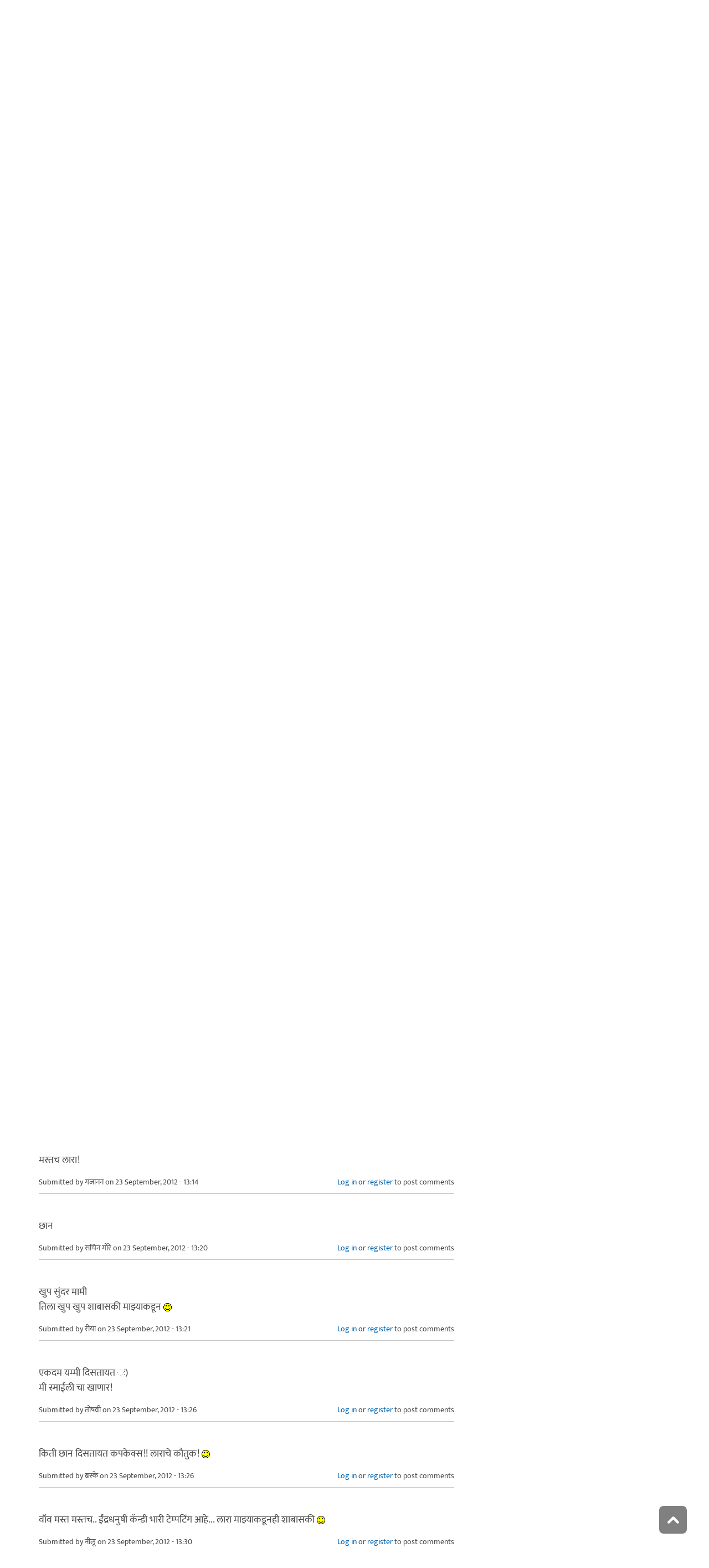

--- FILE ---
content_type: text/html; charset=utf-8
request_url: https://www.maayboli.com/node/38109
body_size: 15502
content:
<!DOCTYPE html>
<html lang="mr" dir="ltr"
  xmlns:content="http://purl.org/rss/1.0/modules/content/"
  xmlns:dc="http://purl.org/dc/terms/"
  xmlns:foaf="http://xmlns.com/foaf/0.1/"
  xmlns:og="http://ogp.me/ns#"
  xmlns:rdfs="http://www.w3.org/2000/01/rdf-schema#"
  xmlns:sioc="http://rdfs.org/sioc/ns#"
  xmlns:sioct="http://rdfs.org/sioc/types#"
  xmlns:skos="http://www.w3.org/2004/02/skos/core#"
  xmlns:xsd="http://www.w3.org/2001/XMLSchema#">

  <head profile="http://www.w3.org/1999/xhtml/vocab">
    <!--[if IE]><![endif]-->
<link rel="dns-prefetch" href="//dk5wv51hv3hj1.cloudfront.net" />
<link rel="preconnect" href="https://dk5wv51hv3hj1.cloudfront.net" />
<link rel="dns-prefetch" href="//maxcdn.bootstrapcdn.com" />
<link rel="preconnect" href="https://maxcdn.bootstrapcdn.com" />
<link rel="dns-prefetch" href="//fonts.gstatic.com" />
<link rel="preconnect" href="https://fonts.gstatic.com" crossorigin="" />
<link rel="dns-prefetch" href="//fonts.googleapis.com" />
<link rel="preconnect" href="https://fonts.googleapis.com" />
<link rel="dns-prefetch" href="//www.google-analytics.com" />
<link rel="preconnect" href="https://www.google-analytics.com" />
<link rel="dns-prefetch" href="//stats.g.doubleclick.net" />
<link rel="preconnect" href="https://stats.g.doubleclick.net" />
<meta http-equiv="Content-Type" content="text/html; charset=utf-8" />
<meta http-equiv="x-dns-prefetch-control" content="on" />
<link rel="dns-prefetch" href="//dk5wv51hv3hj1.cloudfront.net" />
<!--[if IE 9]>
<link rel="prefetch" href="//dk5wv51hv3hj1.cloudfront.net" />
<![endif]-->
<meta name="MobileOptimized" content="width" />
<meta name="HandheldFriendly" content="true" />
<meta name="viewport" content="width=device-width, initial-scale=1" />
<link rel="shortcut icon" href="https://dk5wv51hv3hj1.cloudfront.net/files/favicon_0.ico" type="image/vnd.microsoft.icon" />
<script type="application/ld+json">{
    "@context": "https://schema.org",
    "@graph": [
        {
            "@type": "Article",
            "headline": "स्पर्धेकरता नसलेले तों. पा. सु. - कपकेक्स, डोनट्स, कॅन्डीज - लारा (मामी)",
            "name": "स्पर्धेकरता नसलेले तों. पा. सु. - कपकेक्स, डोनट्स, कॅन्डीज - लारा (मामी)",
            "description": "हे स्पर्धेसाठी नाही, बालविभागातला उपक्रम आहे. मला माहित आहे की या स्पर्धेत केवळ १२ वर्षानंतरची मुलंच सहभागी होऊ शकतात. मी हे लेकीला (वय वर्षं पावणेदहा) समजावून सांगण्याचा प्रयत्नही केला. पण तिला ते अजिबात पटलं नाही. \u0027तुम्ही सगळे mean आहात.\u0027 असं लेबल आपल्याला लावण्यात आलं. शेवटी मी तिला कबुल केल्याप्रमाणे तिनं केलेले क्लेचे कपकेक्स इथे टाकत आहेत. हे स्पर्धेत धरण्यात येणार नाहीत याची पूर्ण कल्पना आहे.",
            "author": {
                "@type": "Person",
                "name": "मामी",
                "url": "https://www.maayboli.com/user/30013"
            },
            "publisher": {
                "@type": "Organization",
                "@id": "https://maayboli.com",
                "name": "मायबोली - Maayboli",
                "url": "https://maayboli.com",
                "sameAs": "https://www.facebook.com/Maayboli/",
                "logo": {
                    "@type": "ImageObject",
                    "url": "https://dk5wv51hv3hj1.cloudfront.net/files/logos/main/maayboli_logo_73x90_1.png"
                }
            },
            "datePublished": "2012-09-23T11:34:30",
            "dateModified": "2017-01-14T19:55:15",
            "image": {
                "@type": "ImageObject",
                "representativeOfPage": "True",
                "url": ""
            },
            "mainEntityOfPage": "https://www.maayboli.com/node/38109",
            "about": [
                "मायबोली गणेशोत्सव २०१२",
                "उपक्रम"
            ]
        }
    ]
}</script>
<meta name="description" content="हे स्पर्धेसाठी नाही, बालविभागातला उपक्रम आहे. मला माहित आहे की या स्पर्धेत केवळ १२ वर्षानंतरची मुलंच सहभागी होऊ शकतात. मी हे लेकीला (वय वर्षं पावणेदहा) समजावून सांगण्याचा प्रयत्नही केला. पण तिला ते अजिबात पटलं नाही. &#039;तुम्ही सगळे mean आहात.&#039; असं लेबल आपल्याला लावण्यात आलं. शेवटी मी तिला कबुल केल्याप्रमाणे तिनं केलेले क्लेचे कपकेक्स इथे टाकत आहेत. हे स्पर्धेत धरण्यात येणार नाहीत" />
<meta name="keywords" content="Marathi, Maharashtra" />
<link rel="canonical" href="https://www.maayboli.com/node/38109" />
<link rel="shortlink" href="https://www.maayboli.com/node/38109" />
<meta property="al:android:package" content="com.maayboli.mbapp1" />
<link rel="alternate" href="android-app://com.maayboli.mbapp1/https/www.maayboli.com/node/38109" />
<meta property="al:android:app_name" content="मायबोली" />
    <title>स्पर्धेकरता नसलेले तों. पा. सु. - कपकेक्स, डोनट्स, कॅन्डीज - लारा (मामी) | Maayboli</title>
    <style type="text/css" media="all">
/* <![CDATA[ */
@font-face{font-family:'Ek Mukta';font-style:normal;font-weight:400;src:url(https://fonts.gstatic.com/l/font?kit=mem9YaCmzCuv3KJUDIYTcr4&skey=d65e051ac0f4d370&v=v25) format('woff'),url(https://fonts.gstatic.com/s/ekmukta/v25/mem9YaCmzCuv3KJUDIYTcr0.ttf) format('truetype')}
/* ]]> */
</style>
<link type="text/css" rel="stylesheet" href="https://dk5wv51hv3hj1.cloudfront.net/files/advagg_css/css__G5ljSp-ZfRWcM1H3LBeoSugaif6cQ0j0YrsxDF0KiLk__shHzwCTvHIO20Jo8vK9quyuddTSBXYzX19F7zidb09k__09aerGDB_K9-xamslZRl3v05Nc2fnULxpJIbQ4MdpBc.css" media="all" />

<!--[if (IE 9)&(!IEMobile)]>
<link type="text/css" rel="stylesheet" href="https://dk5wv51hv3hj1.cloudfront.net/files/advagg_css/css__I4r7dKaFfl8gOAtRhc_s_CmUVxE1FkFPQ9fotMhV1DA__Whubzdv9zyTyeqdpEpouWE1QVQ0tGlMpbn3eJpTuHog__09aerGDB_K9-xamslZRl3v05Nc2fnULxpJIbQ4MdpBc.css" media="all" />
<![endif]-->
<link type="text/css" rel="stylesheet" href="https://dk5wv51hv3hj1.cloudfront.net/files/advagg_css/css__X3ICf2yXdzumWJleMmoHSJeIW_Se7mEb0eclGka8rv4__0SrCX3VfG3LKiLB2gigqtGqXjcyj7MblxbarzLknLwo__09aerGDB_K9-xamslZRl3v05Nc2fnULxpJIbQ4MdpBc.css" media="all" />
<style type="text/css" media="all">
/* <![CDATA[ */
#back-top{right:40px}#back-top span#button{background-color:#616161}#back-top span#button:hover{opacity:1;filter:alpha(opacity=1);background-color:#3b3b3b}span#link{display:none}
/* ]]> */
</style>

    <!-- HTML5 element support for IE6-8 -->
    <!--[if lt IE 9]>
      <script src="//html5shiv.googlecode.com/svn/trunk/html5.js"></script>
    <![endif]-->
    <script type="text/javascript">
<!--//--><![CDATA[//><!--
window.google_analytics_uacct = "UA-250696-1";
//--><!]]>
</script>
<script type="text/javascript">
<!--//--><![CDATA[//><!--
(function(i,s,o,g,r,a,m){i["GoogleAnalyticsObject"]=r;i[r]=i[r]||function(){(i[r].q=i[r].q||[]).push(arguments)},i[r].l=1*new Date();a=s.createElement(o),m=s.getElementsByTagName(o)[0];a.async=1;a.src=g;m.parentNode.insertBefore(a,m)})(window,document,"script","https://www.google-analytics.com/analytics.js","ga");ga("create", "UA-250696-1", {"cookieDomain":"auto"});ga("require", "linkid", "linkid.js");ga("require", "displayfeatures");ga("set", "dimension2", "0 sec");ga("set", "dimension3", "0 sec");ga("set", "dimension5", "anonymous user");ga("send", "pageview");// Feature detects Navigation Timing API support.
if (window.performance) {
  // Gets the number of milliseconds since page load
  // (and rounds the result since the value must be an integer).
  var timeSincePageLoad = Math.round(performance.now());

  // Sends the timing hit to Google Analytics.
  ga('send', 'timing', 'JS Dependencies', 'load', timeSincePageLoad);
}
//--><!]]>
</script>
  </head>
  <body class="html not-front not-logged-in one-sidebar sidebar-second page-node page-node- page-node-38109 node-type-grp-article og-context og-context-node og-context-node-38017 page-sidebar-disabled header-sidebar-disabled sff-5 slff-5 hff-5 pff-5 pdff-5 wide-sidebar" >
    <div id="skip-link">
      <a href="#main-content" class="element-invisible element-focusable">Skip to main content</a>
    </div>
        <!-- #header-container -->
<div id="header-container">
    
        <!-- #header -->
    <header id="header" class="clearfix with-header-side-not-empty container">

                <div id="header-side-container" class="clearfix">
                        <div id="logo-and-site-name-container">
                                <div id="logo" class="alternative-logo-inner">
                <a href="/" title="मुख्यपृष्ठ" rel="home"> <img src="https://dk5wv51hv3hj1.cloudfront.net/files/logos/inner/maayboli_logo_73x90_1.png" alt="मुख्यपृष्ठ" onerror="this.onerror=null; this.src='https://dk5wv51hv3hj1.cloudfront.net/sites/all/themes/maayboli706/logo.png'"/> </a>
                </div>
                                            </div>
                    </div>
        
        <div class="container">
            
            <!-- #header-inside -->
            <div id="header-inside" class="clearfix">
                <div class="row">

                                        <div id="header-main-container" class="clearfix">

                                                <div class="col-sm-12">
                            <!-- #header-first -->
                            <div id="header-first" class="clearfix">
                                <div class="header-area">
                                      <div class="region region-header">
    <div id="block-superfish-1" class="block block-superfish clearfix">

    
  <div class="content">
    <ul  id="superfish-1" class="menu sf-menu sf-main-menu sf-horizontal sf-style-none sf-total-items-6 sf-parent-items-5 sf-single-items-1"><li id="menu-243-1" class="first odd sf-item-1 sf-depth-1 sf-total-children-2 sf-parent-children-0 sf-single-children-2 menuparent"><a href="/new4me_all" title="नवीन लेखन" class="sf-depth-1 menuparent">नवीन लेखन</a><ul><li id="menu-8981-1" class="first odd sf-item-1 sf-depth-2 sf-no-children"><a href="/new4me_all" title="मायबोलीवर नवीन लेखन" class="sf-depth-2">मायबोलीवर नवीन लेखन</a></li><li id="menu-1829-1" class="last even sf-item-2 sf-depth-2 sf-no-children"><a href="/top20forall" title="मायबोलीवरचं, सध्याचं लोकप्रिय लेखन" class="sf-depth-2">निवडक मायबोली</a></li></ul></li><li id="menu-173-1" class="middle even sf-item-2 sf-depth-1 sf-total-children-3 sf-parent-children-0 sf-single-children-3 menuparent"><a href="/hitguj/index.html" title="हितगुज" class="sf-depth-1 menuparent">हितगुज</a><ul><li id="menu-256-1" class="first odd sf-item-1 sf-depth-2 sf-no-children"><a href="/hitguj/index.html" title="हितगुज-विषयानुसार" class="sf-depth-2">हितगुज-विषयानुसार</a></li><li id="menu-252-1" class="middle even sf-item-2 sf-depth-2 sf-no-children"><a href="/node/2201" title="माझ्या गावात" class="sf-depth-2">माझ्या गावात</a></li><li id="menu-257-1" class="last odd sf-item-3 sf-depth-2 sf-no-children"><a href="/hitguj/messages/board-topics.html" title="जुन्या हितगुजवर" class="sf-depth-2">जुन्या हितगुजवर</a></li></ul></li><li id="menu-5184-1" class="middle odd sf-item-3 sf-depth-1 sf-no-children"><a href="https://www.maayboli.com/ganeshotsav/2025" title="मायबोली गणेशोत्सव २०२५" class="sf-depth-1">मायबोली गणेशोत्सव २०२५</a></li><li id="menu-204-1" class="middle even sf-item-4 sf-depth-1 sf-total-children-10 sf-parent-children-0 sf-single-children-10 menuparent"><a href="/gulmohar" title="गुलमोहर" class="sf-depth-1 menuparent">गुलमोहर</a><ul><li id="menu-261-1" class="first odd sf-item-1 sf-depth-2 sf-no-children"><a href="/gulmohar/marathi-katha" title="कथा" class="sf-depth-2">कथा</a></li><li id="menu-262-1" class="middle even sf-item-2 sf-depth-2 sf-no-children"><a href="/gulmohar/marathi-lekh" title="ललित" class="sf-depth-2">लेख</a></li><li id="menu-263-1" class="middle odd sf-item-3 sf-depth-2 sf-no-children"><a href="/gulmohar/kavita" title="कविता" class="sf-depth-2">कविता</a></li><li id="menu-5012-1" class="middle even sf-item-4 sf-depth-2 sf-no-children"><a href="/gulmohar/marathi-gazal" title="मराठी गझल" class="sf-depth-2">गझल</a></li><li id="menu-264-1" class="middle odd sf-item-5 sf-depth-2 sf-no-children"><a href="/gulmohar/marathi-vinod" title="विनोदी लेखन" class="sf-depth-2">विनोदी लेखन</a></li><li id="menu-5010-1" class="middle even sf-item-6 sf-depth-2 sf-no-children"><a href="/gulmohar/chitrakala" title="चित्रकला" class="sf-depth-2">चित्रकला</a></li><li id="menu-5011-1" class="middle odd sf-item-7 sf-depth-2 sf-no-children"><a href="/gulmohar/photography" title="प्रकाशचित्रण" class="sf-depth-2">प्रकाशचित्रण</a></li><li id="menu-265-1" class="middle even sf-item-8 sf-depth-2 sf-no-children"><a href="/node/37112" title="विविध कला" class="sf-depth-2">विविध कला</a></li><li id="menu-1483-1" class="middle odd sf-item-9 sf-depth-2 sf-no-children"><a href="/gulmohar/marathi-balsahitya" title="" class="sf-depth-2">बालसाहित्य</a></li><li id="menu-199-1" class="last even sf-item-10 sf-depth-2 sf-no-children"><a href="/blog" title="रंगीबेरंगी" class="sf-depth-2">रंगीबेरंगी</a></li></ul></li><li id="menu-258-1" class="middle odd sf-item-5 sf-depth-1 sf-total-children-10 sf-parent-children-0 sf-single-children-10 menuparent"><a href="/vishesh" class="sf-depth-1 menuparent">मायबोली विशेष</a><ul><li id="menu-1960-1" class="first odd sf-item-1 sf-depth-2 sf-no-children"><a href="/node/1839" title="मायबोली - गुलमोहर मध्ये मायबोलीकरानी लिहिलेल्या कथा/लेख मालिका." class="sf-depth-2">लेखमालिका</a></li><li id="menu-270-1" class="middle even sf-item-2 sf-depth-2 sf-no-children"><a href="/node/5247" title="गणेशोत्सव" class="sf-depth-2">गणेशोत्सव</a></li><li id="menu-4756-1" class="middle odd sf-item-3 sf-depth-2 sf-no-children"><a href="/node/35318" title="मातृदिन" class="sf-depth-2">मातृदिन</a></li><li id="menu-269-1" class="middle even sf-item-4 sf-depth-2 sf-no-children"><a href="/node/5245" title="दिवाळी अंक" class="sf-depth-2">दिवाळी अंक</a></li><li id="menu-1530-1" class="middle odd sf-item-5 sf-depth-2 sf-no-children"><a href="/marathibhashadin" title="" class="sf-depth-2">मराठी भाषा दिवस</a></li><li id="menu-272-1" class="middle even sf-item-6 sf-depth-2 sf-no-children"><a href="/aksharvarta" title="अक्षरवार्ता" class="sf-depth-2">अक्षरवार्ता</a></li><li id="menu-1956-1" class="middle odd sf-item-7 sf-depth-2 sf-no-children"><a href="/node/35317" title="महिला दिन " class="sf-depth-2">महिला दिन</a></li><li id="menu-259-1" class="middle even sf-item-8 sf-depth-2 sf-no-children"><a href="/sanvaad" title="संवाद" class="sf-depth-2">संवाद</a></li><li id="menu-268-1" class="middle odd sf-item-9 sf-depth-2 sf-no-children"><a href="/karyashala" title="गझल कार्यशाळा" class="sf-depth-2">गझल कार्यशाळा</a></li><li id="menu-277-1" class="last even sf-item-10 sf-depth-2 sf-no-children"><a href="/tendulkar" title="विजय तेंडुलकर स्मृतिदिन" class="sf-depth-2">तेंडुलकर स्मृतिदिन</a></li></ul></li><li id="menu-174-1" class="last even sf-item-6 sf-depth-1 sf-total-children-2 sf-parent-children-0 sf-single-children-2 menuparent"><a href="/node/1500" title="मदतपुस्तिका" class="sf-depth-1 menuparent">मदतपुस्तिका</a><ul><li id="menu-175-1" class="first odd sf-item-1 sf-depth-2 sf-no-children"><a href="/about" class="sf-depth-2">आम्ही कोण?</a></li><li id="menu-176-1" class="last even sf-item-2 sf-depth-2 sf-no-children"><a href="/about_us/patrabhet.shtml" class="sf-depth-2">पत्रभेट</a></li></ul></li></ul>  </div>
</div>
  </div>
                                </div>
                            </div>
                            <!-- EOF:#header-first -->
                        </div>
                        
                        
                    </div>
                    
                    
                </div>
            </div>
            <!-- EOF: #header-inside -->

        </div>
            </header>
    <!-- EOF: #header -->
    </div>
<!-- EOF: #header-container -->



<!-- #page -->
<div id="page" class="clearfix">
    
    
    
     
    <!-- #breadcrumb -->
    <div id="breadcrumb" class="clearfix">
        <div class="container">
            <!-- #breadcrumb-inside -->
            <div id="breadcrumb-inside" class="clearfix">
                <div class="row">
                    <div class="col-md-12">
                        <div>You are here: <a href="/">मुख्यपृष्ठ</a> <span class="breadcrumb-separator">/</span>स्पर्धेकरता नसलेले तों. पा. सु. - कपकेक्स, डोनट्स, कॅन्डीज - लारा (मामी)</div>        
                    </div>
                </div>
            </div>
            <!-- EOF: #breadcrumb-inside -->
        </div>
    </div>
    <!-- EOF: #breadcrumb -->
    
    
    
    
    <!-- #main-content -->
    <div id="main-content" class="clearfix">
        <div class="container">
            <div class="row">

                <section class="col-md-8">

                    <!-- #main -->
                    <div id="main" class="clearfix main-area">

                                                <h1 class="title" id="page-title">स्पर्धेकरता नसलेले तों. पा. सु. - कपकेक्स, डोनट्स, कॅन्डीज - लारा (मामी)</h1>                        
                        <!-- #tabs -->
                                                    <div class="tabs">
                                                        </div>
                                                <!-- EOF: #tabs -->

                        
                        <!-- #action links -->
                                                <!-- EOF: #action links -->

                         
                          <div class="region region-content">
    <div id="block-system-main" class="block block-system clearfix">

    
  <div class="content">
    <article id="node-38109" class="node node-grp-article clearfix" about="/node/38109" typeof="sioc:Item foaf:Document">

      <header>
                  <span property="schema:name" content="स्पर्धेकरता नसलेले तों. पा. सु. - कपकेक्स, डोनट्स, कॅन्डीज - लारा (मामी)" class="rdf-meta element-hidden"></span><span property="sioc:num_replies" content="36" datatype="xsd:integer" class="rdf-meta element-hidden"></span>      
            
              <div class="node-info">
          <span property="dc:date dc:created" content="2012-09-23T11:34:30-04:00" datatype="xsd:dateTime" rel="sioc:has_creator">Submitted by <span class="username" xml:lang="" about="/user/30013" typeof="sioc:UserAccount" property="foaf:name" datatype="">मामी</span> on 23 September, 2012 - 11:34</span>        </div>
      
    </header>
  
  <div class="content wordwrap clearfix ">
    <div class="field field-name-body field-type-text-with-summary field-label-hidden"><div class="field-items"><div class="field-item even" property="content:encoded"><p><strong>हे स्पर्धेसाठी नाही, बालविभागातला उपक्रम आहे.</strong></p>
<p>मला माहित आहे की या स्पर्धेत केवळ १२ वर्षानंतरची मुलंच सहभागी होऊ शकतात. मी हे लेकीला (वय वर्षं पावणेदहा) समजावून सांगण्याचा प्रयत्नही केला. पण तिला ते अजिबात पटलं नाही. 'तुम्ही सगळे mean आहात.' असं लेबल आपल्याला लावण्यात आलं. शेवटी मी तिला कबुल केल्याप्रमाणे तिनं केलेले क्लेचे कपकेक्स इथे टाकत आहेत. हे स्पर्धेत धरण्यात येणार नाहीत याची पूर्ण कल्पना आहे. <img src="https://dk5wv51hv3hj1.cloudfront.net/files/smiley/packs/hitguj/happy.gif" alt="Happy" class="smly" /></p>
<p>मुळात हे केक्स तिनं या स्पर्धेकरता केले नाहीयेत. हे तिचे उन्हाळ्याच्या सुटीतले उद्योग आहेत. सुटीत हॉबी आयडिया मध्ये जाऊन बरेचसे क्ले, त्यावर हल्ली डेकोरेशन करायला आयसिंग टाईप अनेक प्रकार मिळतात ते सगळे असं आणून तिनं हे जुन-जुलै मध्ये केलेले प्रकार आहेत. आणि यामागची कल्पना आणि डिझाईन्स पूर्णपणे तिची आणि तिचीच आहे. मी केवळ दुकानातून साहित्य आणून देण्याची भुमिका बजावली आहे.</p>
<p><img src="https://lh4.googleusercontent.com/-SsWXksfiN2U/UF8NgPV01CI/AAAAAAAAFe0/wNatQhkKhXY/s640/DSCN1334.JPG" height="480" width="640" /></p>
</div></div></div><div class="field field-name-taxonomy-vocabulary-1 field-type-taxonomy-term-reference field-label-above"><div class="field-label">विषय:&nbsp;</div><div class="field-items"><div class="field-item even"><a href="/taxonomy/term/839" typeof="skos:Concept" property="rdfs:label skos:prefLabel" datatype="">उपक्रम</a></div></div></div><div class="field field-name-taxonomy-vocabulary-14 field-type-taxonomy-term-reference field-label-above"><div class="field-label">शब्दखुणा:&nbsp;</div><div class="field-items"><div class="field-item even"><a href="/taxonomy/term/3305" typeof="skos:Concept" property="rdfs:label skos:prefLabel" datatype="">हस्तकला</a></div><div class="field-item odd"><a href="/taxonomy/term/5966" typeof="skos:Concept" property="rdfs:label skos:prefLabel" datatype="">क्ले वर्क</a></div><div class="field-item even"><a href="/taxonomy/term/10255" typeof="skos:Concept" property="rdfs:label skos:prefLabel" datatype="">मायबोली गणेशोत्सव २०१२</a></div><div class="field-item odd"><a href="/taxonomy/term/10722" typeof="skos:Concept" property="rdfs:label skos:prefLabel" datatype="">तों.पा.सु.</a></div><div class="field-item even"><a href="/taxonomy/term/10758" typeof="skos:Concept" property="rdfs:label skos:prefLabel" datatype="">क्ले चे कपकेक्स</a></div></div></div><div class="field field-name-og-group-ref field-type-entityreference field-label-above"><div class="field-label">Groups audience:&nbsp;</div><div class="field-items"><div class="field-item even" property=""><a href="https://www.maayboli.com/node/38017">मायबोली गणेशोत्सव २०१२</a></div></div></div><div class="field field-name-group-content-access field-type-list-integer field-label-above"><div class="field-label">Group content visibility:&nbsp;</div><div class="field-items"><div class="field-item even">Public - accessible to all site users</div></div></div><div class="rrssb"><div class="rrssb-prefix">शेअर करा</div><ul class="rrssb-buttons"><li class="rrssb-whatsapp"><a href="whatsapp://send?text=%E0%A4%B8%E0%A5%8D%E0%A4%AA%E0%A4%B0%E0%A5%8D%E0%A4%A7%E0%A5%87%E0%A4%95%E0%A4%B0%E0%A4%A4%E0%A4%BE%20%E0%A4%A8%E0%A4%B8%E0%A4%B2%E0%A5%87%E0%A4%B2%E0%A5%87%20%E0%A4%A4%E0%A5%8B%E0%A4%82.%20%E0%A4%AA%E0%A4%BE.%20%E0%A4%B8%E0%A5%81.%20-%20%E0%A4%95%E0%A4%AA%E0%A4%95%E0%A5%87%E0%A4%95%E0%A5%8D%E0%A4%B8%2C%20%E0%A4%A1%E0%A5%8B%E0%A4%A8%E0%A4%9F%E0%A5%8D%E0%A4%B8%2C%20%E0%A4%95%E0%A5%85%E0%A4%A8%E0%A5%8D%E0%A4%A1%E0%A5%80%E0%A4%9C%20-%20%E0%A4%B2%E0%A4%BE%E0%A4%B0%E0%A4%BE%20%28%E0%A4%AE%E0%A4%BE%E0%A4%AE%E0%A5%80%29 https%3A%2F%2Fwww.maayboli.com%2Fnode%2F38109" class="popup"><span class="rrssb-icon"></span><span class="rrssb-text">whatsapp</span></a></li><li class="rrssb-facebook"><a href="https://www.facebook.com/sharer/sharer.php?u=https%3A%2F%2Fwww.maayboli.com%2Fnode%2F38109" class="popup"><span class="rrssb-icon"></span><span class="rrssb-text">facebook</span></a></li><li class="rrssb-twitter"><a href="https://twitter.com/intent/tweet?text=%E0%A4%B8%E0%A5%8D%E0%A4%AA%E0%A4%B0%E0%A5%8D%E0%A4%A7%E0%A5%87%E0%A4%95%E0%A4%B0%E0%A4%A4%E0%A4%BE%20%E0%A4%A8%E0%A4%B8%E0%A4%B2%E0%A5%87%E0%A4%B2%E0%A5%87%20%E0%A4%A4%E0%A5%8B%E0%A4%82.%20%E0%A4%AA%E0%A4%BE.%20%E0%A4%B8%E0%A5%81.%20-%20%E0%A4%95%E0%A4%AA%E0%A4%95%E0%A5%87%E0%A4%95%E0%A5%8D%E0%A4%B8%2C%20%E0%A4%A1%E0%A5%8B%E0%A4%A8%E0%A4%9F%E0%A5%8D%E0%A4%B8%2C%20%E0%A4%95%E0%A5%85%E0%A4%A8%E0%A5%8D%E0%A4%A1%E0%A5%80%E0%A4%9C%20-%20%E0%A4%B2%E0%A4%BE%E0%A4%B0%E0%A4%BE%20%28%E0%A4%AE%E0%A4%BE%E0%A4%AE%E0%A5%80%29&url=https%3A%2F%2Fwww.maayboli.com%2Fnode%2F38109" class="popup"><span class="rrssb-icon"></span><span class="rrssb-text">twitter</span></a></li><li class="rrssb-googleplus"><a href="https://plus.google.com/share?url=https%3A%2F%2Fwww.maayboli.com%2Fnode%2F38109" class="popup"><span class="rrssb-icon"></span><span class="rrssb-text">google+</span></a></li><li class="rrssb-pinterest"><a href="http://pinterest.com/pin/create/link/?url=https%3A%2F%2Fwww.maayboli.com%2Fnode%2F38109&media=https%3A%2F%2Fdk5wv51hv3hj1.cloudfront.net%2Fsites%2Fall%2Fthemes%2Fmaayboli706%2Flogo.png&description=%E0%A4%B8%E0%A5%8D%E0%A4%AA%E0%A4%B0%E0%A5%8D%E0%A4%A7%E0%A5%87%E0%A4%95%E0%A4%B0%E0%A4%A4%E0%A4%BE%20%E0%A4%A8%E0%A4%B8%E0%A4%B2%E0%A5%87%E0%A4%B2%E0%A5%87%20%E0%A4%A4%E0%A5%8B%E0%A4%82.%20%E0%A4%AA%E0%A4%BE.%20%E0%A4%B8%E0%A5%81.%20-%20%E0%A4%95%E0%A4%AA%E0%A4%95%E0%A5%87%E0%A4%95%E0%A5%8D%E0%A4%B8%2C%20%E0%A4%A1%E0%A5%8B%E0%A4%A8%E0%A4%9F%E0%A5%8D%E0%A4%B8%2C%20%E0%A4%95%E0%A5%85%E0%A4%A8%E0%A5%8D%E0%A4%A1%E0%A5%80%E0%A4%9C%20-%20%E0%A4%B2%E0%A4%BE%E0%A4%B0%E0%A4%BE%20%28%E0%A4%AE%E0%A4%BE%E0%A4%AE%E0%A5%80%29" class="popup"><span class="rrssb-icon"></span><span class="rrssb-text">pinterest</span></a></li><li class="rrssb-email"><a href="mailto:?subject=%E0%A4%B8%E0%A5%8D%E0%A4%AA%E0%A4%B0%E0%A5%8D%E0%A4%A7%E0%A5%87%E0%A4%95%E0%A4%B0%E0%A4%A4%E0%A4%BE%20%E0%A4%A8%E0%A4%B8%E0%A4%B2%E0%A5%87%E0%A4%B2%E0%A5%87%20%E0%A4%A4%E0%A5%8B%E0%A4%82.%20%E0%A4%AA%E0%A4%BE.%20%E0%A4%B8%E0%A5%81.%20-%20%E0%A4%95%E0%A4%AA%E0%A4%95%E0%A5%87%E0%A4%95%E0%A5%8D%E0%A4%B8%2C%20%E0%A4%A1%E0%A5%8B%E0%A4%A8%E0%A4%9F%E0%A5%8D%E0%A4%B8%2C%20%E0%A4%95%E0%A5%85%E0%A4%A8%E0%A5%8D%E0%A4%A1%E0%A5%80%E0%A4%9C%20-%20%E0%A4%B2%E0%A4%BE%E0%A4%B0%E0%A4%BE%20%28%E0%A4%AE%E0%A4%BE%E0%A4%AE%E0%A5%80%29&body=https%3A%2F%2Fwww.maayboli.com%2Fnode%2F38109" ><span class="rrssb-icon"></span><span class="rrssb-text">email</span></a></li></ul></div>  </div>

  
      <footer>
      <ul class="links inline"><li class="comment_forbidden first last"><span><a href="/user/login?destination=node/38109%23comment-form">Log in</a> or <a href="/user/register?destination=node/38109%23comment-form">register</a> to post comments</span></li>
</ul>    </footer>
  
  <section id="comments" class="comment-wrapper divider">
  
    <nav>
    <h2 class="element-invisible">Pages</h2><div class="item-list"><ul class="pager"><li class="pager-current first">1</li>
<li class="pager-item"><a title="Go to page 2" href="/node/38109?page=1">2</a></li>
<li class="pager-next"><a title="Go to next page" href="/node/38109?page=1">पुढे &gt;</a></li>
<li class="pager-last last"><a title="Go to last page" href="/node/38109?page=1">शेवट »</a></li>
</ul></div>  </nav>
    
  <a id="comment-2339651"></a>
<article class="comment clearfix" about="/comment/2339651#comment-2339651" typeof="sioc:Post sioct:Comment">

  
  <div class="content clearfix">
   

        <h3 property="dc:title" datatype="" class="title"><a href="/comment/2339651#comment-2339651" class="permalink" rel="bookmark">मस्त केले आहेत एकदम</a></h3>
        
    <span rel="sioc:reply_of" resource="/node/38109" class="rdf-meta element-hidden"></span><div class="field field-name-comment-body field-type-text-long field-label-hidden"><div class="field-items"><div class="field-item even" property="content:encoded"><p>मस्त केले आहेत एकदम <img src="https://dk5wv51hv3hj1.cloudfront.net/files/smiley/packs/hitguj/happy.gif" alt="Happy" class="smly" /></p>
</div></div></div>        <div class="submitted">
            <span property="dc:date dc:created" content="2012-09-23T11:45:28-04:00" datatype="xsd:dateTime" rel="sioc:has_creator">Submitted by <span class="username" xml:lang="" about="/user/23899" typeof="sioc:UserAccount" property="foaf:name" datatype="">अनुश्री.</span> on 23 September, 2012 - 11:45</span>    </div>
    <ul class="links inline"><li class="comment_forbidden first last"><span><a href="/user/login?destination=node/38109%23comment-form">Log in</a> or <a href="/user/register?destination=node/38109%23comment-form">register</a> to post comments</span></li>
</ul>  </div>

</article><a id="comment-2339655"></a>
<article class="comment clearfix" about="/comment/2339655#comment-2339655" typeof="sioc:Post sioct:Comment">

  
  <div class="content clearfix">
   

        <h3 property="dc:title" datatype="" class="title"><a href="/comment/2339655#comment-2339655" class="permalink" rel="bookmark">मस्त लारा मामी !
तुमच्या</a></h3>
        
    <span rel="sioc:reply_of" resource="/node/38109" class="rdf-meta element-hidden"></span><div class="field field-name-comment-body field-type-text-long field-label-hidden"><div class="field-items"><div class="field-item even" property="content:encoded"><p>मस्त लारा मामी !<br />
तुमच्या लेकीला शाबासकी आणि खुप खुप शुभेच्छा !<br />
संयोजक १२ वर्षानंतरचीच मुलं सहभागी होऊ शकतील अशी अट का आहे ?</p>
</div></div></div>        <div class="submitted">
            <span property="dc:date dc:created" content="2012-09-23T11:55:06-04:00" datatype="xsd:dateTime" rel="sioc:has_creator">Submitted by <span class="username" xml:lang="" about="/user/4938" typeof="sioc:UserAccount" property="foaf:name" datatype="">श्री</span> on 23 September, 2012 - 11:55</span>    </div>
    <ul class="links inline"><li class="comment_forbidden first last"><span><a href="/user/login?destination=node/38109%23comment-form">Log in</a> or <a href="/user/register?destination=node/38109%23comment-form">register</a> to post comments</span></li>
</ul>  </div>

</article><a id="comment-2339674"></a>
<article class="comment clearfix" about="/comment/2339674#comment-2339674" typeof="sioc:Post sioct:Comment">

  
  <div class="content clearfix">
   

        <h3 property="dc:title" datatype="" class="title"><a href="/comment/2339674#comment-2339674" class="permalink" rel="bookmark">मामी, भारी बनवलं आहे सगळं.</a></h3>
        
    <span rel="sioc:reply_of" resource="/node/38109" class="rdf-meta element-hidden"></span><div class="field field-name-comment-body field-type-text-long field-label-hidden"><div class="field-items"><div class="field-item even" property="content:encoded"><p>मामी, भारी बनवलं आहे सगळं. शाब्बास लारा. <img src="https://dk5wv51hv3hj1.cloudfront.net/files/smiley/packs/hitguj/happy.gif" alt="Happy" class="smly" /></p>
</div></div></div>        <div class="submitted">
            <span property="dc:date dc:created" content="2012-09-23T12:26:22-04:00" datatype="xsd:dateTime" rel="sioc:has_creator">Submitted by <span class="username" xml:lang="" about="/user/31606" typeof="sioc:UserAccount" property="foaf:name" datatype="">रुणुझुणू</span> on 23 September, 2012 - 12:26</span>    </div>
    <ul class="links inline"><li class="comment_forbidden first last"><span><a href="/user/login?destination=node/38109%23comment-form">Log in</a> or <a href="/user/register?destination=node/38109%23comment-form">register</a> to post comments</span></li>
</ul>  </div>

</article><a id="comment-2339685"></a>
<article class="comment clearfix" about="/comment/2339685#comment-2339685" typeof="sioc:Post sioct:Comment">

  
  <div class="content clearfix">
   

        <h3 property="dc:title" datatype="" class="title"><a href="/comment/2339685#comment-2339685" class="permalink" rel="bookmark">खुपच मस्त बनवलेत.  लारा तुझं</a></h3>
        
    <span rel="sioc:reply_of" resource="/node/38109" class="rdf-meta element-hidden"></span><div class="field field-name-comment-body field-type-text-long field-label-hidden"><div class="field-items"><div class="field-item even" property="content:encoded"><p>खुपच मस्त बनवलेत.  लारा तुझं कौतुक <img src="https://dk5wv51hv3hj1.cloudfront.net/files/smiley/packs/hitguj/happy.gif" alt="Happy" class="smly" /></p>
</div></div></div>        <div class="submitted">
            <span property="dc:date dc:created" content="2012-09-23T12:43:19-04:00" datatype="xsd:dateTime" rel="sioc:has_creator">Submitted by <span class="username" xml:lang="" about="/user/10863" typeof="sioc:UserAccount" property="foaf:name" datatype="">कविन</span> on 23 September, 2012 - 12:43</span>    </div>
    <ul class="links inline"><li class="comment_forbidden first last"><span><a href="/user/login?destination=node/38109%23comment-form">Log in</a> or <a href="/user/register?destination=node/38109%23comment-form">register</a> to post comments</span></li>
</ul>  </div>

</article><a id="comment-2339704"></a>
<article class="comment clearfix" about="/comment/2339704#comment-2339704" typeof="sioc:Post sioct:Comment">

  
  <div class="content clearfix">
   

        <h3 property="dc:title" datatype="" class="title"><a href="/comment/2339704#comment-2339704" class="permalink" rel="bookmark">मस्तच लारा!</a></h3>
        
    <span rel="sioc:reply_of" resource="/node/38109" class="rdf-meta element-hidden"></span><div class="field field-name-comment-body field-type-text-long field-label-hidden"><div class="field-items"><div class="field-item even" property="content:encoded"><p>मस्तच लारा!</p>
</div></div></div>        <div class="submitted">
            <span property="dc:date dc:created" content="2012-09-23T13:14:00-04:00" datatype="xsd:dateTime" rel="sioc:has_creator">Submitted by <span class="username" xml:lang="" about="/user/28" typeof="sioc:UserAccount" property="foaf:name" datatype="">गजानन</span> on 23 September, 2012 - 13:14</span>    </div>
    <ul class="links inline"><li class="comment_forbidden first last"><span><a href="/user/login?destination=node/38109%23comment-form">Log in</a> or <a href="/user/register?destination=node/38109%23comment-form">register</a> to post comments</span></li>
</ul>  </div>

</article><a id="comment-2339708"></a>
<article class="comment clearfix" about="/comment/2339708#comment-2339708" typeof="sioc:Post sioct:Comment">

  
  <div class="content clearfix">
   

        <h3 property="dc:title" datatype="" class="title"><a href="/comment/2339708#comment-2339708" class="permalink" rel="bookmark">छान</a></h3>
        
    <span rel="sioc:reply_of" resource="/node/38109" class="rdf-meta element-hidden"></span><div class="field field-name-comment-body field-type-text-long field-label-hidden"><div class="field-items"><div class="field-item even" property="content:encoded"><p>छान</p>
</div></div></div>        <div class="submitted">
            <span property="dc:date dc:created" content="2012-09-23T13:20:16-04:00" datatype="xsd:dateTime" rel="sioc:has_creator">Submitted by <span class="username" xml:lang="" about="/user/40473" typeof="sioc:UserAccount" property="foaf:name" datatype="">सचिन गोरे</span> on 23 September, 2012 - 13:20</span>    </div>
    <ul class="links inline"><li class="comment_forbidden first last"><span><a href="/user/login?destination=node/38109%23comment-form">Log in</a> or <a href="/user/register?destination=node/38109%23comment-form">register</a> to post comments</span></li>
</ul>  </div>

</article><a id="comment-2339710"></a>
<article class="comment clearfix" about="/comment/2339710#comment-2339710" typeof="sioc:Post sioct:Comment">

  
  <div class="content clearfix">
   

        <h3 property="dc:title" datatype="" class="title"><a href="/comment/2339710#comment-2339710" class="permalink" rel="bookmark">खुप सुंदर मामी
तिला खुप खुप</a></h3>
        
    <span rel="sioc:reply_of" resource="/node/38109" class="rdf-meta element-hidden"></span><div class="field field-name-comment-body field-type-text-long field-label-hidden"><div class="field-items"><div class="field-item even" property="content:encoded"><p>खुप सुंदर मामी<br />
तिला खुप खुप शाबासकी माझ्याकडून <img src="https://dk5wv51hv3hj1.cloudfront.net/files/smiley/packs/hitguj/happy.gif" alt="Happy" class="smly" /></p>
</div></div></div>        <div class="submitted">
            <span property="dc:date dc:created" content="2012-09-23T13:21:25-04:00" datatype="xsd:dateTime" rel="sioc:has_creator">Submitted by <span class="username" xml:lang="" about="/user/37993" typeof="sioc:UserAccount" property="foaf:name" datatype="">रीया</span> on 23 September, 2012 - 13:21</span>    </div>
    <ul class="links inline"><li class="comment_forbidden first last"><span><a href="/user/login?destination=node/38109%23comment-form">Log in</a> or <a href="/user/register?destination=node/38109%23comment-form">register</a> to post comments</span></li>
</ul>  </div>

</article><a id="comment-2339713"></a>
<article class="comment clearfix" about="/comment/2339713#comment-2339713" typeof="sioc:Post sioct:Comment">

  
  <div class="content clearfix">
   

        <h3 property="dc:title" datatype="" class="title"><a href="/comment/2339713#comment-2339713" class="permalink" rel="bookmark">एकदम यम्मी दिसतायत ः)
मी</a></h3>
        
    <span rel="sioc:reply_of" resource="/node/38109" class="rdf-meta element-hidden"></span><div class="field field-name-comment-body field-type-text-long field-label-hidden"><div class="field-items"><div class="field-item even" property="content:encoded"><p>एकदम यम्मी दिसतायत ः)<br />
मी स्माईली चा खाणार!</p>
</div></div></div>        <div class="submitted">
            <span property="dc:date dc:created" content="2012-09-23T13:26:34-04:00" datatype="xsd:dateTime" rel="sioc:has_creator">Submitted by <span class="username" xml:lang="" about="/user/8508" typeof="sioc:UserAccount" property="foaf:name" datatype="">तोषवी</span> on 23 September, 2012 - 13:26</span>    </div>
    <ul class="links inline"><li class="comment_forbidden first last"><span><a href="/user/login?destination=node/38109%23comment-form">Log in</a> or <a href="/user/register?destination=node/38109%23comment-form">register</a> to post comments</span></li>
</ul>  </div>

</article><a id="comment-2339715"></a>
<article class="comment clearfix" about="/comment/2339715#comment-2339715" typeof="sioc:Post sioct:Comment">

  
  <div class="content clearfix">
   

        <h3 property="dc:title" datatype="" class="title"><a href="/comment/2339715#comment-2339715" class="permalink" rel="bookmark">किती छान दिसतायत कपकेक्स!!</a></h3>
        
    <span rel="sioc:reply_of" resource="/node/38109" class="rdf-meta element-hidden"></span><div class="field field-name-comment-body field-type-text-long field-label-hidden"><div class="field-items"><div class="field-item even" property="content:encoded"><p>किती छान दिसतायत कपकेक्स!! लाराचे कौतुक! <img src="https://dk5wv51hv3hj1.cloudfront.net/files/smiley/packs/hitguj/happy.gif" alt="Happy" class="smly" /></p>
</div></div></div>        <div class="submitted">
            <span property="dc:date dc:created" content="2012-09-23T13:26:11-04:00" datatype="xsd:dateTime" rel="sioc:has_creator">Submitted by <span class="username" xml:lang="" about="/user/167" typeof="sioc:UserAccount" property="foaf:name" datatype="">बस्के</span> on 23 September, 2012 - 13:26</span>    </div>
    <ul class="links inline"><li class="comment_forbidden first last"><span><a href="/user/login?destination=node/38109%23comment-form">Log in</a> or <a href="/user/register?destination=node/38109%23comment-form">register</a> to post comments</span></li>
</ul>  </div>

</article><a id="comment-2339719"></a>
<article class="comment clearfix" about="/comment/2339719#comment-2339719" typeof="sioc:Post sioct:Comment">

  
  <div class="content clearfix">
   

        <h3 property="dc:title" datatype="" class="title"><a href="/comment/2339719#comment-2339719" class="permalink" rel="bookmark">वॉव मस्त मस्तच..  ईंद्रधनुषी</a></h3>
        
    <span rel="sioc:reply_of" resource="/node/38109" class="rdf-meta element-hidden"></span><div class="field field-name-comment-body field-type-text-long field-label-hidden"><div class="field-items"><div class="field-item even" property="content:encoded"><p>वॉव मस्त मस्तच..  ईंद्रधनुषी कॅन्डी भारी टेम्पटिंग आहे...  लारा माझ्याकडूनही शाबासकी <img src="https://dk5wv51hv3hj1.cloudfront.net/files/smiley/packs/hitguj/happy.gif" alt="Happy" class="smly" /></p>
</div></div></div>        <div class="submitted">
            <span property="dc:date dc:created" content="2012-09-23T13:30:17-04:00" datatype="xsd:dateTime" rel="sioc:has_creator">Submitted by <span class="username" xml:lang="" about="/user/94" typeof="sioc:UserAccount" property="foaf:name" datatype="">नीलू</span> on 23 September, 2012 - 13:30</span>    </div>
    <ul class="links inline"><li class="comment_forbidden first last"><span><a href="/user/login?destination=node/38109%23comment-form">Log in</a> or <a href="/user/register?destination=node/38109%23comment-form">register</a> to post comments</span></li>
</ul>  </div>

</article><a id="comment-2339721"></a>
<article class="comment clearfix" about="/comment/2339721#comment-2339721" typeof="sioc:Post sioct:Comment">

  
  <div class="content clearfix">
   

        <h3 property="dc:title" datatype="" class="title"><a href="/comment/2339721#comment-2339721" class="permalink" rel="bookmark">लारा, सगळ्या ट्रीट्स मस्त</a></h3>
        
    <span rel="sioc:reply_of" resource="/node/38109" class="rdf-meta element-hidden"></span><div class="field field-name-comment-body field-type-text-long field-label-hidden"><div class="field-items"><div class="field-item even" property="content:encoded"><p>लारा, सगळ्या ट्रीट्स मस्त आहेत <img src="https://dk5wv51hv3hj1.cloudfront.net/files/smiley/packs/hitguj/happy.gif" alt="Happy" class="smly" /></p>
</div></div></div>        <div class="submitted">
            <span property="dc:date dc:created" content="2012-09-23T13:31:45-04:00" datatype="xsd:dateTime" rel="sioc:has_creator">Submitted by <span class="username" xml:lang="" about="/user/24872" typeof="sioc:UserAccount" property="foaf:name" datatype="">अगो</span> on 23 September, 2012 - 13:31</span>    </div>
    <ul class="links inline"><li class="comment_forbidden first last"><span><a href="/user/login?destination=node/38109%23comment-form">Log in</a> or <a href="/user/register?destination=node/38109%23comment-form">register</a> to post comments</span></li>
</ul>  </div>

</article><a id="comment-2339723"></a>
<article class="comment clearfix" about="/comment/2339723#comment-2339723" typeof="sioc:Post sioct:Comment">

  
  <div class="content clearfix">
   

        <h3 property="dc:title" datatype="" class="title"><a href="/comment/2339723#comment-2339723" class="permalink" rel="bookmark">मस्तच!  तुमच्या मुलीची</a></h3>
        
    <span rel="sioc:reply_of" resource="/node/38109" class="rdf-meta element-hidden"></span><div class="field field-name-comment-body field-type-text-long field-label-hidden"><div class="field-items"><div class="field-item even" property="content:encoded"><p>मस्तच!  तुमच्या मुलीची कल्पकता खुप छान आहे.रंगसंगती ,आकार छान आहेत.</p>
</div></div></div>        <div class="submitted">
            <span property="dc:date dc:created" content="2012-09-23T13:34:12-04:00" datatype="xsd:dateTime" rel="sioc:has_creator">Submitted by <span class="username" xml:lang="" about="/user/27207" typeof="sioc:UserAccount" property="foaf:name" datatype="">विद्याक</span> on 23 September, 2012 - 13:34</span>    </div>
    <ul class="links inline"><li class="comment_forbidden first last"><span><a href="/user/login?destination=node/38109%23comment-form">Log in</a> or <a href="/user/register?destination=node/38109%23comment-form">register</a> to post comments</span></li>
</ul>  </div>

</article><a id="comment-2339765"></a>
<article class="comment clearfix" about="/comment/2339765#comment-2339765" typeof="sioc:Post sioct:Comment">

  
  <div class="content clearfix">
   

        <h3 property="dc:title" datatype="" class="title"><a href="/comment/2339765#comment-2339765" class="permalink" rel="bookmark">वेल डन लारा!!!
मस्त आहेत</a></h3>
        
    <span rel="sioc:reply_of" resource="/node/38109" class="rdf-meta element-hidden"></span><div class="field field-name-comment-body field-type-text-long field-label-hidden"><div class="field-items"><div class="field-item even" property="content:encoded"><p>वेल डन लारा!!!</p>
<p>मस्त आहेत कपकेक्स <img src="https://dk5wv51hv3hj1.cloudfront.net/files/smiley/packs/hitguj/happy.gif" alt="Happy" class="smly" /></p>
</div></div></div>        <div class="submitted">
            <span property="dc:date dc:created" content="2012-09-23T16:34:18-04:00" datatype="xsd:dateTime" rel="sioc:has_creator">Submitted by <span class="username" xml:lang="" about="/user/436" typeof="sioc:UserAccount" property="foaf:name" datatype="">लाजो</span> on 23 September, 2012 - 16:34</span>    </div>
    <ul class="links inline"><li class="comment_forbidden first last"><span><a href="/user/login?destination=node/38109%23comment-form">Log in</a> or <a href="/user/register?destination=node/38109%23comment-form">register</a> to post comments</span></li>
</ul>  </div>

</article><a id="comment-2339782"></a>
<article class="comment clearfix" about="/comment/2339782#comment-2339782" typeof="sioc:Post sioct:Comment">

  
  <div class="content clearfix">
   

        <h3 property="dc:title" datatype="" class="title"><a href="/comment/2339782#comment-2339782" class="permalink" rel="bookmark">मस्त लारा 
आणि तो गुलाबी डोनट</a></h3>
        
    <span rel="sioc:reply_of" resource="/node/38109" class="rdf-meta element-hidden"></span><div class="field field-name-comment-body field-type-text-long field-label-hidden"><div class="field-items"><div class="field-item even" property="content:encoded"><p>मस्त लारा <img src="https://dk5wv51hv3hj1.cloudfront.net/files/smiley/packs/hitguj/happy.gif" alt="Happy" class="smly" /><br />
आणि तो गुलाबी डोनट पण मस्त आहे.</p>
</div></div></div>        <div class="submitted">
            <span property="dc:date dc:created" content="2012-09-23T18:59:11-04:00" datatype="xsd:dateTime" rel="sioc:has_creator">Submitted by <span class="username" xml:lang="" about="/user/20811" typeof="sioc:UserAccount" property="foaf:name" datatype="">_मधुरा_</span> on 23 September, 2012 - 18:59</span>    </div>
    <ul class="links inline"><li class="comment_forbidden first last"><span><a href="/user/login?destination=node/38109%23comment-form">Log in</a> or <a href="/user/register?destination=node/38109%23comment-form">register</a> to post comments</span></li>
</ul>  </div>

</article><a id="comment-2339793"></a>
<article class="comment clearfix" about="/comment/2339793#comment-2339793" typeof="sioc:Post sioct:Comment">

  
  <div class="content clearfix">
   

        <h3 property="dc:title" datatype="" class="title"><a href="/comment/2339793#comment-2339793" class="permalink" rel="bookmark">वॉव मामी, लारा एकदम आपल्या</a></h3>
        
    <span rel="sioc:reply_of" resource="/node/38109" class="rdf-meta element-hidden"></span><div class="field field-name-comment-body field-type-text-long field-label-hidden"><div class="field-items"><div class="field-item even" property="content:encoded"><p>वॉव मामी, लारा एकदम आपल्या ,'आई' च्या पावलावर पावलं टाकतीये..<br />
सुबक सुबक दिस्तायेत सगळ्या वस्तू..<br />
A big hug from me!!!!</p>
</div></div></div>        <div class="submitted">
            <span property="dc:date dc:created" content="2012-09-23T20:17:57-04:00" datatype="xsd:dateTime" rel="sioc:has_creator">Submitted by <span class="username" xml:lang="" about="/user/23181" typeof="sioc:UserAccount" property="foaf:name" datatype="">वर्षू.</span> on 23 September, 2012 - 20:17</span>    </div>
    <ul class="links inline"><li class="comment_forbidden first last"><span><a href="/user/login?destination=node/38109%23comment-form">Log in</a> or <a href="/user/register?destination=node/38109%23comment-form">register</a> to post comments</span></li>
</ul>  </div>

</article><a id="comment-2339796"></a>
<article class="comment comment-by-node-author clearfix" about="/comment/2339796#comment-2339796" typeof="sioc:Post sioct:Comment">

  
  <div class="content clearfix">
   

        <h3 property="dc:title" datatype="" class="title"><a href="/comment/2339796#comment-2339796" class="permalink" rel="bookmark">सगळ्यांना धन्यवाद. फोटोही</a></h3>
        
    <span rel="sioc:reply_of" resource="/node/38109" class="rdf-meta element-hidden"></span><div class="field field-name-comment-body field-type-text-long field-label-hidden"><div class="field-items"><div class="field-item even" property="content:encoded"><p>सगळ्यांना धन्यवाद. फोटोही तिनेच काढलाय. <img src="https://dk5wv51hv3hj1.cloudfront.net/files/smiley/packs/hitguj/happy.gif" alt="Happy" class="smly" /></p>
</div></div></div>        <div class="submitted">
            <span property="dc:date dc:created" content="2012-09-23T21:12:48-04:00" datatype="xsd:dateTime" rel="sioc:has_creator">Submitted by <span class="username" xml:lang="" about="/user/30013" typeof="sioc:UserAccount" property="foaf:name" datatype="">मामी</span> on 23 September, 2012 - 21:12</span>    </div>
    <ul class="links inline"><li class="comment_forbidden first last"><span><a href="/user/login?destination=node/38109%23comment-form">Log in</a> or <a href="/user/register?destination=node/38109%23comment-form">register</a> to post comments</span></li>
</ul>  </div>

</article><a id="comment-2339799"></a>
<article class="comment clearfix" about="/comment/2339799#comment-2339799" typeof="sioc:Post sioct:Comment">

  
  <div class="content clearfix">
   

        <h3 property="dc:title" datatype="" class="title"><a href="/comment/2339799#comment-2339799" class="permalink" rel="bookmark">लारा यु आर ग्रेट..आवडले कप</a></h3>
        
    <span rel="sioc:reply_of" resource="/node/38109" class="rdf-meta element-hidden"></span><div class="field field-name-comment-body field-type-text-long field-label-hidden"><div class="field-items"><div class="field-item even" property="content:encoded"><p>लारा यु आर ग्रेट..आवडले कप केक्स</p>
</div></div></div>        <div class="submitted">
            <span property="dc:date dc:created" content="2012-09-23T21:36:09-04:00" datatype="xsd:dateTime" rel="sioc:has_creator">Submitted by <span class="username" xml:lang="" about="/user/30178" typeof="sioc:UserAccount" property="foaf:name" datatype="">केया</span> on 23 September, 2012 - 21:36</span>    </div>
    <ul class="links inline"><li class="comment_forbidden first last"><span><a href="/user/login?destination=node/38109%23comment-form">Log in</a> or <a href="/user/register?destination=node/38109%23comment-form">register</a> to post comments</span></li>
</ul>  </div>

</article><a id="comment-2339816"></a>
<article class="comment clearfix" about="/comment/2339816#comment-2339816" typeof="sioc:Post sioct:Comment">

  
  <div class="content clearfix">
   

        <h3 property="dc:title" datatype="" class="title"><a href="/comment/2339816#comment-2339816" class="permalink" rel="bookmark">लारा एकदम मस्त</a></h3>
        
    <span rel="sioc:reply_of" resource="/node/38109" class="rdf-meta element-hidden"></span><div class="field field-name-comment-body field-type-text-long field-label-hidden"><div class="field-items"><div class="field-item even" property="content:encoded"><p>लारा एकदम मस्त</p>
</div></div></div>        <div class="submitted">
            <span property="dc:date dc:created" content="2012-09-23T22:00:15-04:00" datatype="xsd:dateTime" rel="sioc:has_creator">Submitted by <span class="username" xml:lang="" about="/user/115" typeof="sioc:UserAccount" property="foaf:name" datatype="">रूनी पॉटर</span> on 23 September, 2012 - 22:00</span>    </div>
    <ul class="links inline"><li class="comment_forbidden first last"><span><a href="/user/login?destination=node/38109%23comment-form">Log in</a> or <a href="/user/register?destination=node/38109%23comment-form">register</a> to post comments</span></li>
</ul>  </div>

</article><a id="comment-2339817"></a>
<article class="comment clearfix" about="/comment/2339817#comment-2339817" typeof="sioc:Post sioct:Comment">

  
  <div class="content clearfix">
   

        <h3 property="dc:title" datatype="" class="title"><a href="/comment/2339817#comment-2339817" class="permalink" rel="bookmark">वॉव मस्त आहेत सगळे... खरच</a></h3>
        
    <span rel="sioc:reply_of" resource="/node/38109" class="rdf-meta element-hidden"></span><div class="field field-name-comment-body field-type-text-long field-label-hidden"><div class="field-items"><div class="field-item even" property="content:encoded"><p>वॉव मस्त आहेत सगळे... खरच तो.पा.सु <img src="https://dk5wv51hv3hj1.cloudfront.net/files/smiley/packs/hitguj/happy.gif" alt="Happy" class="smly" /><br />
लारा खरच खुप ग्रेट आहेस...</p>
</div></div></div>        <div class="submitted">
            <span property="dc:date dc:created" content="2012-09-23T22:02:35-04:00" datatype="xsd:dateTime" rel="sioc:has_creator">Submitted by <span class="username" xml:lang="" about="/user/39579" typeof="sioc:UserAccount" property="foaf:name" datatype="">शेवगा</span> on 23 September, 2012 - 22:02</span>    </div>
    <ul class="links inline"><li class="comment_forbidden first last"><span><a href="/user/login?destination=node/38109%23comment-form">Log in</a> or <a href="/user/register?destination=node/38109%23comment-form">register</a> to post comments</span></li>
</ul>  </div>

</article><a id="comment-2339846"></a>
<article class="comment clearfix" about="/comment/2339846#comment-2339846" typeof="sioc:Post sioct:Comment">

  
  <div class="content clearfix">
   

        <h3 property="dc:title" datatype="" class="title"><a href="/comment/2339846#comment-2339846" class="permalink" rel="bookmark">मस्त आहेत कप केप्स, डोनटस</a></h3>
        
    <span rel="sioc:reply_of" resource="/node/38109" class="rdf-meta element-hidden"></span><div class="field field-name-comment-body field-type-text-long field-label-hidden"><div class="field-items"><div class="field-item even" property="content:encoded"><p>मस्त आहेत कप केप्स, डोनटस <img src="https://dk5wv51hv3hj1.cloudfront.net/files/smiley/packs/hitguj/happy.gif" alt="Happy" class="smly" /></p>
</div></div></div>        <div class="submitted">
            <span property="dc:date dc:created" content="2012-09-23T23:24:12-04:00" datatype="xsd:dateTime" rel="sioc:has_creator">Submitted by <span class="username" xml:lang="" about="/user/50" typeof="sioc:UserAccount" property="foaf:name" datatype="">झकासराव</span> on 23 September, 2012 - 23:24</span>    </div>
    <ul class="links inline"><li class="comment_forbidden first last"><span><a href="/user/login?destination=node/38109%23comment-form">Log in</a> or <a href="/user/register?destination=node/38109%23comment-form">register</a> to post comments</span></li>
</ul>  </div>

</article><a id="comment-2339853"></a>
<article class="comment clearfix" about="/comment/2339853#comment-2339853" typeof="sioc:Post sioct:Comment">

  
  <div class="content clearfix">
   

        <h3 property="dc:title" datatype="" class="title"><a href="/comment/2339853#comment-2339853" class="permalink" rel="bookmark">वॉव. मस्त केक्स आहेत. </a></h3>
        
    <span rel="sioc:reply_of" resource="/node/38109" class="rdf-meta element-hidden"></span><div class="field field-name-comment-body field-type-text-long field-label-hidden"><div class="field-items"><div class="field-item even" property="content:encoded"><p>वॉव. मस्त केक्स आहेत.  शाब्बास लारा <img src="https://dk5wv51hv3hj1.cloudfront.net/files/smiley/packs/hitguj/happy.gif" alt="Happy" class="smly" /></p>
</div></div></div>        <div class="submitted">
            <span property="dc:date dc:created" content="2012-09-23T23:29:27-04:00" datatype="xsd:dateTime" rel="sioc:has_creator">Submitted by <span class="username" xml:lang="" about="/user/26562" typeof="sioc:UserAccount" property="foaf:name" datatype="">सावली</span> on 23 September, 2012 - 23:29</span>    </div>
    <ul class="links inline"><li class="comment_forbidden first last"><span><a href="/user/login?destination=node/38109%23comment-form">Log in</a> or <a href="/user/register?destination=node/38109%23comment-form">register</a> to post comments</span></li>
</ul>  </div>

</article><a id="comment-2339910"></a>
<article class="comment clearfix" about="/comment/2339910#comment-2339910" typeof="sioc:Post sioct:Comment">

  
  <div class="content clearfix">
   

        <h3 property="dc:title" datatype="" class="title"><a href="/comment/2339910#comment-2339910" class="permalink" rel="bookmark">शाब्बास लारा 
मला पहिला</a></h3>
        
    <span rel="sioc:reply_of" resource="/node/38109" class="rdf-meta element-hidden"></span><div class="field field-name-comment-body field-type-text-long field-label-hidden"><div class="field-items"><div class="field-item even" property="content:encoded"><p>शाब्बास लारा <img src="https://dk5wv51hv3hj1.cloudfront.net/files/smiley/packs/hitguj/happy.gif" alt="Happy" class="smly" /><br />
मला पहिला स्मायलीवाला केक खुप आवडला.</p>
</div></div></div>        <div class="submitted">
            <span property="dc:date dc:created" content="2012-09-24T00:10:42-04:00" datatype="xsd:dateTime" rel="sioc:has_creator">Submitted by <span class="username" xml:lang="" about="/user/4713" typeof="sioc:UserAccount" property="foaf:name" datatype="">वर्षा_म</span> on 24 September, 2012 - 00:10</span>    </div>
    <ul class="links inline"><li class="comment_forbidden first last"><span><a href="/user/login?destination=node/38109%23comment-form">Log in</a> or <a href="/user/register?destination=node/38109%23comment-form">register</a> to post comments</span></li>
</ul>  </div>

</article><a id="comment-2339964"></a>
<article class="comment clearfix" about="/comment/2339964#comment-2339964" typeof="sioc:Post sioct:Comment">

  
  <div class="content clearfix">
   

        <h3 property="dc:title" datatype="" class="title"><a href="/comment/2339964#comment-2339964" class="permalink" rel="bookmark">गोङ आहेत केक्स! लाराला</a></h3>
        
    <span rel="sioc:reply_of" resource="/node/38109" class="rdf-meta element-hidden"></span><div class="field field-name-comment-body field-type-text-long field-label-hidden"><div class="field-items"><div class="field-item even" property="content:encoded"><p>गोङ आहेत केक्स! लाराला शब्बासकी आणि पहिला नम्बर(माझ्याकडून!)</p>
</div></div></div>        <div class="submitted">
            <span property="dc:date dc:created" content="2012-09-24T00:38:26-04:00" datatype="xsd:dateTime" rel="sioc:has_creator">Submitted by <span class="username" xml:lang="" about="/user/3846" typeof="sioc:UserAccount" property="foaf:name" datatype="">मानुषी</span> on 24 September, 2012 - 00:38</span>    </div>
    <ul class="links inline"><li class="comment_forbidden first last"><span><a href="/user/login?destination=node/38109%23comment-form">Log in</a> or <a href="/user/register?destination=node/38109%23comment-form">register</a> to post comments</span></li>
</ul>  </div>

</article><a id="comment-2340005"></a>
<article class="comment clearfix" about="/comment/2340005#comment-2340005" typeof="sioc:Post sioct:Comment">

  
  <div class="content clearfix">
   

        <h3 property="dc:title" datatype="" class="title"><a href="/comment/2340005#comment-2340005" class="permalink" rel="bookmark">यम्मी! लाराला शाबासकी.</a></h3>
        
    <span rel="sioc:reply_of" resource="/node/38109" class="rdf-meta element-hidden"></span><div class="field field-name-comment-body field-type-text-long field-label-hidden"><div class="field-items"><div class="field-item even" property="content:encoded"><p>यम्मी! लाराला शाबासकी.</p>
</div></div></div>        <div class="submitted">
            <span property="dc:date dc:created" content="2012-09-24T01:01:46-04:00" datatype="xsd:dateTime" rel="sioc:has_creator">Submitted by <span class="username" xml:lang="" about="/user/6345" typeof="sioc:UserAccount" property="foaf:name" datatype="">आशूडी</span> on 24 September, 2012 - 01:01</span>    </div>
    <ul class="links inline"><li class="comment_forbidden first last"><span><a href="/user/login?destination=node/38109%23comment-form">Log in</a> or <a href="/user/register?destination=node/38109%23comment-form">register</a> to post comments</span></li>
</ul>  </div>

</article><a id="comment-2340010"></a>
<article class="comment clearfix" about="/comment/2340010#comment-2340010" typeof="sioc:Post sioct:Comment">

  
  <div class="content clearfix">
   

        <h3 property="dc:title" datatype="" class="title"><a href="/comment/2340010#comment-2340010" class="permalink" rel="bookmark">मस्त !</a></h3>
        
    <span rel="sioc:reply_of" resource="/node/38109" class="rdf-meta element-hidden"></span><div class="field field-name-comment-body field-type-text-long field-label-hidden"><div class="field-items"><div class="field-item even" property="content:encoded"><p>मस्त !</p>
</div></div></div>        <div class="submitted">
            <span property="dc:date dc:created" content="2012-09-24T01:07:30-04:00" datatype="xsd:dateTime" rel="sioc:has_creator">Submitted by <span class="username" xml:lang="" about="/user/1112" typeof="sioc:UserAccount" property="foaf:name" datatype="">डॅफोडिल्स</span> on 24 September, 2012 - 01:07</span>    </div>
    <ul class="links inline"><li class="comment_forbidden first last"><span><a href="/user/login?destination=node/38109%23comment-form">Log in</a> or <a href="/user/register?destination=node/38109%23comment-form">register</a> to post comments</span></li>
</ul>  </div>

</article><a id="comment-2340017"></a>
<article class="comment clearfix" about="/comment/2340017#comment-2340017" typeof="sioc:Post sioct:Comment">

  
  <div class="content clearfix">
   

        <h3 property="dc:title" datatype="" class="title"><a href="/comment/2340017#comment-2340017" class="permalink" rel="bookmark">दिसतच नाहीये काही!</a></h3>
        
    <span rel="sioc:reply_of" resource="/node/38109" class="rdf-meta element-hidden"></span><div class="field field-name-comment-body field-type-text-long field-label-hidden"><div class="field-items"><div class="field-item even" property="content:encoded"><p>दिसतच नाहीये काही! <img src="https://dk5wv51hv3hj1.cloudfront.net/files/smiley/packs/hitguj/sad.gif" alt="Sad" class="smly" /></p>
</div></div></div>        <div class="submitted">
            <span property="dc:date dc:created" content="2012-09-24T01:13:18-04:00" datatype="xsd:dateTime" rel="sioc:has_creator">Submitted by <span class="username" xml:lang="" about="/user/33807" typeof="sioc:UserAccount" property="foaf:name" datatype="">भानुप्रिया</span> on 24 September, 2012 - 01:13</span>    </div>
    <ul class="links inline"><li class="comment_forbidden first last"><span><a href="/user/login?destination=node/38109%23comment-form">Log in</a> or <a href="/user/register?destination=node/38109%23comment-form">register</a> to post comments</span></li>
</ul>  </div>

</article><a id="comment-2340115"></a>
<article class="comment clearfix" about="/comment/2340115#comment-2340115" typeof="sioc:Post sioct:Comment">

  
  <div class="content clearfix">
   

        <h3 property="dc:title" datatype="" class="title"><a href="/comment/2340115#comment-2340115" class="permalink" rel="bookmark">ग्रेट. काय सुंदर बनवले आहे</a></h3>
        
    <span rel="sioc:reply_of" resource="/node/38109" class="rdf-meta element-hidden"></span><div class="field field-name-comment-body field-type-text-long field-label-hidden"><div class="field-items"><div class="field-item even" property="content:encoded"><p>ग्रेट. काय सुंदर बनवले आहे लाराने.  शाबास. <img src="https://dk5wv51hv3hj1.cloudfront.net/files/smiley/packs/hitguj/happy.gif" alt="Happy" class="smly" />  कीप इट अप लारा. <img src="https://dk5wv51hv3hj1.cloudfront.net/files/smiley/packs/hitguj/happy.gif" alt="Happy" class="smly" /></p>
</div></div></div>        <div class="submitted">
            <span property="dc:date dc:created" content="2012-09-24T01:47:08-04:00" datatype="xsd:dateTime" rel="sioc:has_creator">Submitted by <span class="username" xml:lang="" about="/user/89" typeof="sioc:UserAccount" property="foaf:name" datatype="">अनघा.</span> on 24 September, 2012 - 01:47</span>    </div>
    <ul class="links inline"><li class="comment_forbidden first last"><span><a href="/user/login?destination=node/38109%23comment-form">Log in</a> or <a href="/user/register?destination=node/38109%23comment-form">register</a> to post comments</span></li>
</ul>  </div>

</article><a id="comment-2340350"></a>
<article class="comment clearfix" about="/comment/2340350#comment-2340350" typeof="sioc:Post sioct:Comment">

  
  <div class="content clearfix">
   

        <h3 property="dc:title" datatype="" class="title"><a href="/comment/2340350#comment-2340350" class="permalink" rel="bookmark">लारा, सुंदर बनवलेय.. डोनट्स</a></h3>
        
    <span rel="sioc:reply_of" resource="/node/38109" class="rdf-meta element-hidden"></span><div class="field field-name-comment-body field-type-text-long field-label-hidden"><div class="field-items"><div class="field-item even" property="content:encoded"><p>लारा, सुंदर बनवलेय.. डोनट्स तर मला खावेसे वाटताहेत !</p>
</div></div></div>        <div class="submitted">
            <span property="dc:date dc:created" content="2012-09-24T03:16:29-04:00" datatype="xsd:dateTime" rel="sioc:has_creator">Submitted by <span class="username" xml:lang="" about="/user/32" typeof="sioc:UserAccount" property="foaf:name" datatype="">दिनेश.</span> on 24 September, 2012 - 03:16</span>    </div>
    <ul class="links inline"><li class="comment_forbidden first last"><span><a href="/user/login?destination=node/38109%23comment-form">Log in</a> or <a href="/user/register?destination=node/38109%23comment-form">register</a> to post comments</span></li>
</ul>  </div>

</article><a id="comment-2344183"></a>
<article class="comment clearfix" about="/comment/2344183#comment-2344183" typeof="sioc:Post sioct:Comment">

  
  <div class="content clearfix">
   

        <h3 property="dc:title" datatype="" class="title"><a href="/comment/2344183#comment-2344183" class="permalink" rel="bookmark">सुरेख अगदी.</a></h3>
        
    <span rel="sioc:reply_of" resource="/node/38109" class="rdf-meta element-hidden"></span><div class="field field-name-comment-body field-type-text-long field-label-hidden"><div class="field-items"><div class="field-item even" property="content:encoded"><p>सुरेख अगदी.</p>
</div></div></div>        <div class="submitted">
            <span property="dc:date dc:created" content="2012-09-25T12:23:15-04:00" datatype="xsd:dateTime" rel="sioc:has_creator">Submitted by <span class="username" xml:lang="" about="/user/290" typeof="sioc:UserAccount" property="foaf:name" datatype="">सुनिधी</span> on 25 September, 2012 - 12:23</span>    </div>
    <ul class="links inline"><li class="comment_forbidden first last"><span><a href="/user/login?destination=node/38109%23comment-form">Log in</a> or <a href="/user/register?destination=node/38109%23comment-form">register</a> to post comments</span></li>
</ul>  </div>

</article><a id="comment-2344191"></a>
<article class="comment clearfix" about="/comment/2344191#comment-2344191" typeof="sioc:Post sioct:Comment">

  
  <div class="content clearfix">
   

        <h3 property="dc:title" datatype="" class="title"><a href="/comment/2344191#comment-2344191" class="permalink" rel="bookmark">सुपर!!</a></h3>
        
    <span rel="sioc:reply_of" resource="/node/38109" class="rdf-meta element-hidden"></span><div class="field field-name-comment-body field-type-text-long field-label-hidden"><div class="field-items"><div class="field-item even" property="content:encoded"><p>सुपर!!</p>
</div></div></div>        <div class="submitted">
            <span property="dc:date dc:created" content="2012-09-25T12:27:18-04:00" datatype="xsd:dateTime" rel="sioc:has_creator">Submitted by <span class="username" xml:lang="" about="/user/5077" typeof="sioc:UserAccount" property="foaf:name" datatype="">प्रीति</span> on 25 September, 2012 - 12:27</span>    </div>
    <ul class="links inline"><li class="comment_forbidden first last"><span><a href="/user/login?destination=node/38109%23comment-form">Log in</a> or <a href="/user/register?destination=node/38109%23comment-form">register</a> to post comments</span></li>
</ul>  </div>

</article><h2 class="element-invisible">Pages</h2><div class="item-list"><ul class="pager"><li class="pager-current first">1</li>
<li class="pager-item"><a title="Go to page 2" href="/node/38109?page=1">2</a></li>
<li class="pager-next"><a title="Go to next page" href="/node/38109?page=1">पुढे &gt;</a></li>
<li class="pager-last last"><a title="Go to last page" href="/node/38109?page=1">शेवट »</a></li>
</ul></div>
  </section>

</article>
  </div>
</div>
  </div>
                                                
                    </div>
                    <!-- EOF:#main -->

                </section>
                
                
                                <aside class="col-md-4 sidebar-second-space">
                    <!--#sidebar-->
                    <section id="sidebar-second" class="sidebar clearfix">
                      <div class="region region-sidebar-second">
    <div id="block-user-login" class="block block-user clearfix">

    <h2 class="title">सदस्य प्रवेश</h2>
  
  <div class="content">
    <form action="/node/38109?destination=node/38109" method="post" id="user-login-form" accept-charset="UTF-8"><div><div id="toboggan-container" class="toboggan-container"><div id="toboggan-login-link-container" class="toboggan-login-link-container"><a href="/user/login?destination=node/38109" id="toboggan-login-link" class="toboggan-login-link">Log in/Register</a></div><div id="toboggan-login" class="user-login-block"><div class="form-item form-type-textfield form-item-name">
  <label for="edit-name">Username or e-mail <span class="form-required" title="This field is required.">*</span></label>
 <input type="text" id="edit-name" name="name" value="" size="15" maxlength="60" class="form-text required" />
</div>
<div class="form-item form-type-password form-item-pass">
  <label for="edit-pass">परवलीचा शब्द <span class="form-required" title="This field is required.">*</span></label>
 <input type="password" id="edit-pass" name="pass" size="15" maxlength="128" class="form-text required" />
</div>
<div class="item-list"><ul><li class="first"><a href="/user/register" title="Create a new user account.">नवीन खाते उघडून मायबोलीकर व्हा</a></li>
<li class="last"><a href="/user/password" title="Request new password via e-mail.">नवीन परवलीचा शब्द मागवा</a></li>
</ul></div><input type="hidden" name="form_build_id" value="form-RCXE8AdbUMaR485De1w_0hXLHXIH_KS2h9-nEES81hA" />
<input type="hidden" name="form_id" value="user_login_block" />
<div class="form-actions form-wrapper" id="edit-actions"><input type="submit" id="edit-submit" name="op" value="येण्याची नोंद" class="form-submit" /></div></div></div></div></form>  </div>
</div>
<div id="block-og-extras-group-info" class="block block-og-extras clearfix">

    
  <div class="content">
       <div>
        <h2 class="title"> <a href="/node/38017">मायबोली गणेशोत्सव २०१२</a>  </h2>
  </div>
  <div>
    सुरुवात : Sep 18 2012  </div>
  व्यवस्थापक      <div><span class="username" xml:lang="" about="/user/3" typeof="sioc:UserAccount" property="foaf:name" datatype="">admin</span></div>
      <div>
    <a href="/user/login?destination=group/node/38017/subscribe/og_group_ref">या ग्रूपचे सभासद व्हा</a>  </div>
  </div>
</div>
<div id="block-block-11" class="block block-block clearfix">

    
  <div class="content">
    <SELECT style="WIDTH: 125px" id = 'LanguageList1' name=LanguageList class="form-select" LANGUAGE=javascript onchange="return LanguageList_onchange()" 
      title="Select input scritp, Use Ctrl + \ to toggle with roman" 
      accessKey="" 
     > 
<OPTION value= __devanagari__  selected>मराठी</OPTION>
<OPTION value=__roman__>इंग्रजी</OPTION>
  </SELECT><br>
Ctrl + \ ने बदला
<script language="javascript" type="text/javascript">
function LanguageList_onchange() {
GfSetLanguage(document.getElementById('LanguageList1').value);
}
</script>
  </div>
</div>
<div id="block-block-52" class="block block-block clearfix">

    <h2 class="title">शोध</h2>
  
  <div class="content">
    <a href="/search">मायबोलीवर शोधा ! </a>  </div>
</div>
  </div>
                    </section>
                    <!--EOF:#sidebar-->
                </aside>
                                
            </div>
        </div>
    </div>
    <!-- EOF:#main-content -->

    
    
    
    
    
</div>
<!-- EOF: #page -->

<!-- #footer -->
<footer id="footer" class="clearfix">
    
        <div id="toTop-container">
        <div id="toTop"><i class="fa fa-arrow-up"></i></div>
    </div>
    
        <!-- #footer-bottom-container -->
    <div id="footer-bottom-container">
        <div class="container">

            <div class="row">
                                <div class="col-md-6">
                    <div class="footer-area bottom colored-region">
                      <div class="region region-footer-bottom-first">
    <div id="block-block-73" class="block block-block clearfix">

    
  <div class="content">
    <style>
<!--/*--><![CDATA[/* ><!--*/

#mbnetfooter .first {
    padding-left: 0;
    border: 0;
}
#mbnetfooter li {
    display: inline;
    margin: 0;
    padding: 0 15px 0 15px;
    /* border-left: 1px solid; */
    background: none;
    font-size :17px;
   text-decoration:none;
}

/*--><!]]>*/
</style><div id="mbnetfooter">
<ul><li class="first">मायबोली वेबसमूह  </li>
<li>मायबोली</li>
<li><a href="https://vishesh.maayboli.com" target="top">विशेष</a></li>
<li><a href="https://jahirati.maayboli.com" target="top">जाहिराती</a></li>
<li><a href="https://batmya.com" target="top">बातम्या</a></li>
<li><a href="http://www.maayboli.cc" target="top">सीसी</a></li>
<!--
 <li><p><a href="http://kharedi.maayboli.com"  target="top">खरेदी</a></li>
<li><a href="http://kanokani.maayboli.com"  target="top">कानोकानी</a></li>
<p>-->
</ul></div>
  </div>
</div>
  </div>
                    </div>
                </div>
                      

                      
                <div class="col-md-6">
                    <div class="footer-area bottom colored-region">
                      <div class="region region-footer-bottom-second">
    <div id="block-block-80" class="block block-block clearfix">

    
  <div class="content">
    <p>स्थापना : गणेश चतुर्थी, सप्टेंबर १६, १९९६. प्रताधिकार १९९६-२०२५ मायबोली. सर्व हक्क स्वाधीन.<br /><a href="/terms" rel="nofollow">वापराचे/वावराचे  नियम</a>  | <a href="/privacy" rel="nofollow">गोपनीयता </a> | <a href="/about" rel="nofollow">आमच्याबद्दल </a>  |  <a href="/contact" rel="nofollow">संपर्क </a><br />
First created: Ganesh Chaturthi, Sept 16, 1996. Copyright 1996-2025 Maayboli Inc. All rights reserved worldwide.<br /><a href="/terms" rel="nofollow">Terms of use</a> | <a href="/privacy" rel="nofollow">Privacy Policy </a>  | <a href="/terms#content" rel="nofollow">Content Policy</a></p>
  </div>
</div>
  </div>
                    </div>
                </div>
                            </div>

        </div>
    </div>
    <!-- EOF #footer-bottom-container -->
    
    
</footer> 
<!-- EOF #footer -->
    
<!--[if lte IE 9]>
<script type="text/javascript" src="https://dk5wv51hv3hj1.cloudfront.net/files/advagg_js/js__2nu-f_-MK33dRIQaWIdLP84wUiGzIZwBgGaMto4f2kY__2pkqXjBO9pMF06nUvX11DkMECNCM7M-5Qm_bWm0bC9k__09aerGDB_K9-xamslZRl3v05Nc2fnULxpJIbQ4MdpBc.js#ie9-" onload="if(jQuery.isFunction(jQuery.holdReady)){jQuery.holdReady(true);}"></script>
<![endif]-->

<!--[if gt IE 9]>
<script type="text/javascript" src="https://dk5wv51hv3hj1.cloudfront.net/files/advagg_js/js__2nu-f_-MK33dRIQaWIdLP84wUiGzIZwBgGaMto4f2kY__2pkqXjBO9pMF06nUvX11DkMECNCM7M-5Qm_bWm0bC9k__09aerGDB_K9-xamslZRl3v05Nc2fnULxpJIbQ4MdpBc.js#ie10+" defer="defer" onload="if(jQuery.isFunction(jQuery.holdReady)){jQuery.holdReady(true);}"></script>
<![endif]-->

<!--[if !IE]><!-->
<script type="text/javascript" src="https://dk5wv51hv3hj1.cloudfront.net/files/advagg_js/js__2nu-f_-MK33dRIQaWIdLP84wUiGzIZwBgGaMto4f2kY__2pkqXjBO9pMF06nUvX11DkMECNCM7M-5Qm_bWm0bC9k__09aerGDB_K9-xamslZRl3v05Nc2fnULxpJIbQ4MdpBc.js" defer="defer" onload="if(jQuery.isFunction(jQuery.holdReady)){jQuery.holdReady(true);}"></script>
<!--<![endif]-->
<script type="text/javascript" src="https://dk5wv51hv3hj1.cloudfront.net/files/advagg_js/js__2tnrEjv7G1d0Og_Xy3fqfXLaek2EpYy7laLRL8NJrNo__NICEioxyhFDU8WYmivsfLqz-HjONYUHsXWwoZj8qtLs__09aerGDB_K9-xamslZRl3v05Nc2fnULxpJIbQ4MdpBc.js" defer="defer" onload="
function advagg_mod_1() {
  // Count how many times this function is called.
  advagg_mod_1.count = ++advagg_mod_1.count || 1;
  try {
    if (advagg_mod_1.count <= 40) {
      init_drupal_core_settings();

      // Set this to 100 so that this function only runs once.
      advagg_mod_1.count = 100;
    }
  }
  catch(e) {
    if (advagg_mod_1.count >= 40) {
      // Throw the exception if this still fails after running 40 times.
      throw e;
    }
    else {
      // Try again in 1 ms.
      window.setTimeout(advagg_mod_1, 1);
    }
  }
}
function advagg_mod_1_check() {
  if (window.init_drupal_core_settings && window.jQuery && window.Drupal) {
    advagg_mod_1();
  }
  else {
    window.setTimeout(advagg_mod_1_check, 1);
  }
}
advagg_mod_1_check();"></script>
<script type="text/javascript" src="https://dk5wv51hv3hj1.cloudfront.net/files/advagg_js/js__MpEQy7i-k5EYZpxzM2K5YqkAnRNgc48UwrB2Rjn8XbE__d7YZs4d8xv4r3_VCw66aUkXMrPQD-OHh7iaFWWD0iWI__09aerGDB_K9-xamslZRl3v05Nc2fnULxpJIbQ4MdpBc.js" defer="defer"></script>
<script type="text/javascript" src="https://dk5wv51hv3hj1.cloudfront.net/files/advagg_js/js__gzjQvAMwqh-5HlxxA89Da6EcCf8IrZyn5DYlAlNKifk__uPYU4Ssz74pBiaNA8ylsq_ZxfzV2ZPRgQnSmUl2r2q0__09aerGDB_K9-xamslZRl3v05Nc2fnULxpJIbQ4MdpBc.js" defer="defer"></script>
<script type="text/javascript">
<!--//--><![CDATA[//><!--

function advagg_mod_2() {
  // Count how many times this function is called.
  advagg_mod_2.count = ++advagg_mod_2.count || 1;
  try {
    if (advagg_mod_2.count <= 40) {
      jQuery(document).ready(function($) { 
      $("#toTop").click(function() {
        $("body,html").animate({scrollTop:0},800);
      }); 
    });

      // Set this to 100 so that this function only runs once.
      advagg_mod_2.count = 100;
    }
  }
  catch(e) {
    if (advagg_mod_2.count >= 40) {
      // Throw the exception if this still fails after running 40 times.
      throw e;
    }
    else {
      // Try again in 250 ms.
      window.setTimeout(advagg_mod_2, 250);
    }
  }
}
function advagg_mod_2_check() {
  if (window.jQuery && window.Drupal && window.Drupal.settings) {
    advagg_mod_2();
  }
  else {
    window.setTimeout(advagg_mod_2_check, 250);
  }
}
advagg_mod_2_check();
//--><!]]>
</script>
<script type="text/javascript">
<!--//--><![CDATA[//><!--

function advagg_mod_3() {
  // Count how many times this function is called.
  advagg_mod_3.count = ++advagg_mod_3.count || 1;
  try {
    if (advagg_mod_3.count <= 40) {
      jQuery(document).ready(function($) {

      $("#header .sf-menu, #header .content>ul.menu").wrap("<div class='meanmenu-wrapper'></div>");
      $("#header .meanmenu-wrapper").meanmenu({
        meanScreenWidth: "991",
        meanRemoveAttrs: true,
        meanMenuContainer: "#header-inside",
        meanMenuClose: ""
      });

      if ($("#header-top .sf-menu").length>0 || $("#header-top .content>ul.menu").length>0) {
        $("#header-top .sf-menu, #header-top .content>ul.menu").wrap("<div class='header-top-meanmenu-wrapper'></div>");
        $("#header-top .header-top-meanmenu-wrapper").meanmenu({
          meanScreenWidth: "991",
          meanRemoveAttrs: true,
          meanMenuContainer: "#header-top-inside",
          meanMenuClose: ""
        });
      }

    });

      // Set this to 100 so that this function only runs once.
      advagg_mod_3.count = 100;
    }
  }
  catch(e) {
    if (advagg_mod_3.count >= 40) {
      // Throw the exception if this still fails after running 40 times.
      throw e;
    }
    else {
      // Try again in 250 ms.
      window.setTimeout(advagg_mod_3, 250);
    }
  }
}
function advagg_mod_3_check() {
  if (window.jQuery && window.Drupal && window.Drupal.settings) {
    advagg_mod_3();
  }
  else {
    window.setTimeout(advagg_mod_3_check, 250);
  }
}
advagg_mod_3_check();
//--><!]]>
</script>
<script type="text/javascript">
<!--//--><![CDATA[//><!--

function advagg_mod_4() {
  // Count how many times this function is called.
  advagg_mod_4.count = ++advagg_mod_4.count || 1;
  try {
    if (advagg_mod_4.count <= 40) {
      jQuery(document).ready(function($) { 
    if ($(".view-titles .flexslider").length>0) {
      $(window).load(function() {
        $(".view-titles .flexslider, .view-titles .view-content, .view-titles .more-link").fadeIn("slow");
        $(".view-titles .flexslider").flexslider({
          animation: "fade",             // Select your animation type, "fade" or "slide"
          slideshowSpeed: "5000",   // Set the speed of the slideshow cycling, in milliseconds
          prevText: "",           
          nextText: "",           
          pauseOnAction: false,
          useCSS: false,
          controlNav: false,
          directionNav: true
        });
        
      });
    }
  });

      // Set this to 100 so that this function only runs once.
      advagg_mod_4.count = 100;
    }
  }
  catch(e) {
    if (advagg_mod_4.count >= 40) {
      // Throw the exception if this still fails after running 40 times.
      throw e;
    }
    else {
      // Try again in 250 ms.
      window.setTimeout(advagg_mod_4, 250);
    }
  }
}
function advagg_mod_4_check() {
  if (window.jQuery && window.Drupal && window.Drupal.settings) {
    advagg_mod_4();
  }
  else {
    window.setTimeout(advagg_mod_4_check, 250);
  }
}
advagg_mod_4_check();
//--><!]]>
</script>
<script type="text/javascript">
<!--//--><![CDATA[//><!--

function advagg_mod_5() {
  // Count how many times this function is called.
  advagg_mod_5.count = ++advagg_mod_5.count || 1;
  try {
    if (advagg_mod_5.count <= 40) {
      jQuery(document).ready(function($) {
    if ($(".view-feed-list").length > 0) {
      if(!(window.location.href.indexOf("page") > 0)) {
       $(".view-feed-list .views-row-1").addClass("latest-object");
     }
   }
 });

      // Set this to 100 so that this function only runs once.
      advagg_mod_5.count = 100;
    }
  }
  catch(e) {
    if (advagg_mod_5.count >= 40) {
      // Throw the exception if this still fails after running 40 times.
      throw e;
    }
    else {
      // Try again in 250 ms.
      window.setTimeout(advagg_mod_5, 250);
    }
  }
}
function advagg_mod_5_check() {
  if (window.jQuery && window.Drupal && window.Drupal.settings) {
    advagg_mod_5();
  }
  else {
    window.setTimeout(advagg_mod_5_check, 250);
  }
}
advagg_mod_5_check();
//--><!]]>
</script>
<script type="text/javascript">
<!--//--><![CDATA[//><!--

function advagg_mod_6() {
  // Count how many times this function is called.
  advagg_mod_6.count = ++advagg_mod_6.count || 1;
  try {
    if (advagg_mod_6.count <= 40) {
      
   jQuery(document).ready(function($) {
    if ($(".page-cart table.views-table").length>0 || $(".page-checkout table.views-table").length>0 || $(".page-checkout-review table.checkout-review").length>0 || $(".page-user-orders table.views-table").length>0) {
     $(".page-cart table.views-table, .page-checkout table.views-table, .page-checkout-review table.checkout-review, .page-user-orders table.views-table").wrap("<div class='table-responsive'></div>");
   };
 });

      // Set this to 100 so that this function only runs once.
      advagg_mod_6.count = 100;
    }
  }
  catch(e) {
    if (advagg_mod_6.count >= 40) {
      // Throw the exception if this still fails after running 40 times.
      throw e;
    }
    else {
      // Try again in 250 ms.
      window.setTimeout(advagg_mod_6, 250);
    }
  }
}
function advagg_mod_6_check() {
  if (window.jQuery && window.Drupal && window.Drupal.settings) {
    advagg_mod_6();
  }
  else {
    window.setTimeout(advagg_mod_6_check, 250);
  }
}
advagg_mod_6_check();
//--><!]]>
</script>
<script type="text/javascript">
<!--//--><![CDATA[//><!--
function init_drupal_core_settings() {jQuery.extend(Drupal.settings,{"basePath":"\/","pathPrefix":"","ajaxPageState":{"theme":"maayboli706","theme_token":"5BxoGAkwqpbNeXvKszeOWgFOO_OwHu0ukt74_qguJbs","css":{"css?family=Ek+Mukta:regular\u0026subset=devanagari":1,"modules\/system\/system.base.css":1,"modules\/system\/system.menus.css":1,"modules\/system\/system.messages.css":1,"modules\/system\/system.theme.css":1,"sites\/all\/modules\/scroll_to_top\/scroll_to_top.css":1,"modules\/book\/book.css":1,"modules\/comment\/comment.css":1,"sites\/all\/modules\/date\/date_api\/date.css":1,"modules\/field\/theme\/field.css":1,"sites\/all\/modules\/logintoboggan\/logintoboggan.css":1,"modules\/node\/node.css":1,"modules\/poll\/poll.css":1,"modules\/user\/user.css":1,"sites\/all\/modules\/workflow\/workflow_admin_ui\/workflow_admin_ui.css":1,"sites\/all\/modules\/views\/css\/views.css":1,"sites\/all\/modules\/ctools\/css\/ctools.css":1,"sites\/all\/modules\/panels\/css\/panels.css":1,"public:\/\/rrssb\/rrssb.35daaa1d.css":1,"sites\/all\/libraries\/rrssb-plus\/css\/rrssb.css":1,"sites\/all\/themes\/maayboli706\/js\/meanmenu\/meanmenu.css":1,"sites\/all\/libraries\/superfish\/css\/superfish.css":1,"sites\/all\/themes\/maayboli706\/bootstrap\/css\/bootstrap.css":1,"sites\/all\/themes\/maayboli706\/js\/flexslider\/flexslider.css":1,"sites\/all\/themes\/maayboli706\/bootstrap\/css\/font-awesome.min.css":1,"sites\/all\/themes\/maayboli706\/style.css":1,"files\/fontyourface\/font.css":1,"sites\/all\/themes\/maayboli706\/fonts\/https\/roboto-font.css":1,"sites\/all\/themes\/maayboli706\/ie9.css":1,"sites\/all\/themes\/maayboli706\/local.css":1,"0":1},"js":{"sites\/all\/modules\/jquery_update\/replace\/jquery\/1.10\/jquery.min.js":1,"misc\/jquery-extend-3.4.0.js":1,"misc\/jquery-html-prefilter-3.5.0-backport.js":1,"misc\/jquery.once.js":1,"misc\/drupal.js":1,"public:\/\/languages\/mr_G51ld6xUXkJXjmv3mrVfT0NOKQt_TRtCWW-MTPeK-20.js":1,"sites\/all\/modules\/floating_block\/floating_block.js":1,"sites\/all\/modules\/scroll_to_top\/scroll_to_top.js":1,"sites\/all\/modules\/google_analytics\/googleanalytics.js":1,"sites\/all\/modules\/rrssb\/rrssb.init.js":1,"sites\/all\/libraries\/rrssb-plus\/js\/rrssb.min.js":1,"sites\/all\/modules\/logintoboggan\/logintoboggan.js":1,"sites\/all\/themes\/maayboli706\/bootstrap\/js\/bootstrap.min.js":1,"sites\/all\/themes\/maayboli706\/js\/meanmenu\/jquery.meanmenu.fork.js":1,"sites\/all\/libraries\/superfish\/jquery.hoverIntent.minified.js":1,"sites\/all\/libraries\/superfish\/supposition.js":1,"sites\/all\/libraries\/superfish\/superfish.js":1,"sites\/all\/libraries\/superfish\/supersubs.js":1,"sites\/all\/modules\/superfish\/superfish.js":1,"sites\/all\/themes\/maayboli706\/js\/modernizr-custom.js":1,"sites\/all\/themes\/maayboli706\/js\/flexslider\/jquery.flexslider.js":1,"sites\/all\/themes\/maayboli706\/js\/jquery.browser.js":1,"sites\/all\/themes\/maayboli706\/js\/gn1.js":1}},"floating_block":{"settings":{"#float-block1":{"padding_top":"20","container":"#main"}},"minWidth":"850px"},"scroll_to_top":{"label":"Back to top"},"googleanalytics":{"trackOutbound":1,"trackMailto":1,"trackDownload":1,"trackDownloadExtensions":"7z|aac|arc|arj|asf|asx|avi|bin|csv|doc(x|m)?|dot(x|m)?|exe|flv|gif|gz|gzip|hqx|jar|jpe?g|js|mp(2|3|4|e?g)|mov(ie)?|msi|msp|pdf|phps|png|ppt(x|m)?|pot(x|m)?|pps(x|m)?|ppam|sld(x|m)?|thmx|qtm?|ra(m|r)?|sea|sit|tar|tgz|torrent|txt|wav|wma|wmv|wpd|xls(x|m|b)?|xlt(x|m)|xlam|xml|z|zip"},"superfish":{"1":{"id":"1","sf":{"animation":{"opacity":"show"},"speed":"fast","autoArrows":false,"dropShadows":false},"plugins":{"supposition":true,"supersubs":{"minWidth":"14"}}}},"rrssb":{"size":"","shrink":"","regrow":"","minRows":"","maxRows":"","prefixReserve":"","prefixHide":"","alignRight":0},"urlIsAjaxTrusted":{"\/node\/38109?destination=node\/38109":true},"ogContext":{"groupType":"node","gid":"38017"}}); 
if(jQuery.isFunction(jQuery.holdReady)){jQuery.holdReady(false);}} if(window.jQuery && window.Drupal){init_drupal_core_settings();}
//--><!]]>
</script>
    
    <script  type="text/javascript" >
      window.addEventListener('DOMContentLoaded', function() {
        (function($) {
            $(document).ready(function() {
              GfSetLanguage('__devanagari__');
              var input_fields = document.getElementsByTagName('input');
              var currfld;
              var disable_fld= /^(mail|conf_mail|guestbook_send_email|search_text|subscribe)$/;
              for (var i = 0; currfld = input_fields[i]; ++i) {
                if ( currfld.type == "text" ) {
                  if (disable_fld.test(currfld.name)) {
                    continue;
                  }
                  if (currfld.id === null) {
                    continue;
                  }
                  GfAttachPhoneticsToEditableId(currfld.id);
                }
              }
              var txtarea_fields = document.getElementsByTagName('textarea');
              for (var i = 0; currfld = txtarea_fields[i]; ++i) {
                if (currfld.id === null) {
                  continue;
                }
                GfAttachPhoneticsToEditableId(currfld.id);
              }
            });
        })(jQuery);
      });
    </script>  
  

  </body>
</html>
